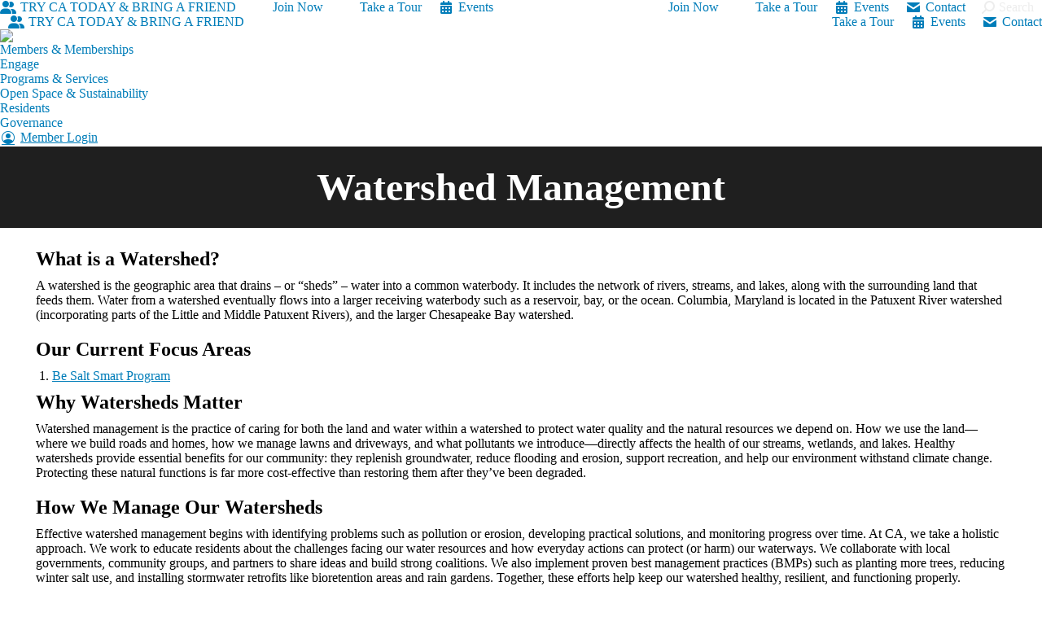

--- FILE ---
content_type: text/html; charset=UTF-8
request_url: https://columbiaassociation.org/open-space/sustainability-initiatives/watershed-management/
body_size: 22321
content:
<!DOCTYPE html>
<!--[if !(IE 6) | !(IE 7) | !(IE 8)  ]><!-->
<html lang="en-US" class="no-js">
<!--<![endif]-->
<head>
	<meta charset="UTF-8" />
		<meta name="viewport" content="width=device-width, initial-scale=1">
		<meta name="theme-color" content="#003087"/>	<link rel="profile" href="http://gmpg.org/xfn/11" />
	<meta name='robots' content='index, follow, max-image-preview:large, max-snippet:-1, max-video-preview:-1' />
<script id="cookieyes" type="text/javascript" src="https://cdn-cookieyes.com/client_data/f47de3e5cec045e92005d635/script.js"></script><!-- This site is tracked with the HandL UTM Grabber v3 (3.1.16) - https://www.utmgrabber.com/ --> 

<!-- Google Tag Manager for WordPress by gtm4wp.com -->
<script data-cfasync="false" data-pagespeed-no-defer>
	var gtm4wp_datalayer_name = "dataLayer";
	var dataLayer = dataLayer || [];
</script>
<!-- End Google Tag Manager for WordPress by gtm4wp.com -->
	<!-- This site is optimized with the Yoast SEO Premium plugin v26.8 (Yoast SEO v26.8) - https://yoast.com/product/yoast-seo-premium-wordpress/ -->
	<title>Watershed Management - Columbia Association</title>
	<link rel="canonical" href="https://columbiaassociation.org/open-space/sustainability-initiatives/watershed-management/" />
	<meta property="og:locale" content="en_US" />
	<meta property="og:type" content="article" />
	<meta property="og:title" content="Watershed Management" />
	<meta property="og:url" content="https://columbiaassociation.org/open-space/sustainability-initiatives/watershed-management/" />
	<meta property="og:site_name" content="Columbia Association" />
	<meta property="article:publisher" content="https://www.facebook.com/ColumbiaAssociation" />
	<meta property="article:modified_time" content="2025-12-19T21:29:26+00:00" />
	<meta property="og:image" content="https://columbiaassociation.org/wp-content/uploads/2021/06/lake-elkhorn-2-scaled.jpg" />
	<meta property="og:image:width" content="1620" />
	<meta property="og:image:height" content="1080" />
	<meta property="og:image:type" content="image/jpeg" />
	<meta name="twitter:card" content="summary_large_image" />
	<meta name="twitter:site" content="@columbiaassn" />
	<meta name="twitter:label1" content="Est. reading time" />
	<meta name="twitter:data1" content="3 minutes" />
	<script type="application/ld+json" class="yoast-schema-graph">{"@context":"https://schema.org","@graph":[{"@type":"WebPage","@id":"https://columbiaassociation.org/open-space/sustainability-initiatives/watershed-management/","url":"https://columbiaassociation.org/open-space/sustainability-initiatives/watershed-management/","name":"Watershed Management - Columbia Association","isPartOf":{"@id":"https://columbiaassociation.org/#website"},"primaryImageOfPage":{"@id":"https://columbiaassociation.org/open-space/sustainability-initiatives/watershed-management/#primaryimage"},"image":{"@id":"https://columbiaassociation.org/open-space/sustainability-initiatives/watershed-management/#primaryimage"},"thumbnailUrl":"https://columbiaassociation.org/wp-content/uploads/2021/06/lake-elkhorn-2-scaled.jpg","datePublished":"2016-03-08T02:17:20+00:00","dateModified":"2025-12-19T21:29:26+00:00","breadcrumb":{"@id":"https://columbiaassociation.org/open-space/sustainability-initiatives/watershed-management/#breadcrumb"},"inLanguage":"en-US","potentialAction":[{"@type":"ReadAction","target":["https://columbiaassociation.org/open-space/sustainability-initiatives/watershed-management/"]}]},{"@type":"ImageObject","inLanguage":"en-US","@id":"https://columbiaassociation.org/open-space/sustainability-initiatives/watershed-management/#primaryimage","url":"https://columbiaassociation.org/wp-content/uploads/2021/06/lake-elkhorn-2-scaled.jpg","contentUrl":"https://columbiaassociation.org/wp-content/uploads/2021/06/lake-elkhorn-2-scaled.jpg","width":1620,"height":1080,"caption":"No surprise that Lake Elkhorn is at the top of our list!"},{"@type":"BreadcrumbList","@id":"https://columbiaassociation.org/open-space/sustainability-initiatives/watershed-management/#breadcrumb","itemListElement":[{"@type":"ListItem","position":1,"name":"Home","item":"https://columbiaassociation.org/"},{"@type":"ListItem","position":2,"name":"Open Space","item":"https://columbiaassociation.org/open-space/"},{"@type":"ListItem","position":3,"name":"Sustainability Initiatives","item":"https://columbiaassociation.org/open-space/sustainability-initiatives/"},{"@type":"ListItem","position":4,"name":"Watershed Management"}]},{"@type":"WebSite","@id":"https://columbiaassociation.org/#website","url":"https://columbiaassociation.org/","name":"Columbia Association","description":"Making Columbia an even better place to live, work and play.","publisher":{"@id":"https://columbiaassociation.org/#organization"},"potentialAction":[{"@type":"SearchAction","target":{"@type":"EntryPoint","urlTemplate":"https://columbiaassociation.org/?s={search_term_string}"},"query-input":{"@type":"PropertyValueSpecification","valueRequired":true,"valueName":"search_term_string"}}],"inLanguage":"en-US"},{"@type":"Organization","@id":"https://columbiaassociation.org/#organization","name":"Columbia Association","url":"https://columbiaassociation.org/","logo":{"@type":"ImageObject","inLanguage":"en-US","@id":"https://columbiaassociation.org/#/schema/logo/image/","url":"https://columbiaassociation.org/wp-content/uploads/CAbloom4C.png","contentUrl":"https://columbiaassociation.org/wp-content/uploads/CAbloom4C.png","width":260,"height":271,"caption":"Columbia Association"},"image":{"@id":"https://columbiaassociation.org/#/schema/logo/image/"},"sameAs":["https://www.facebook.com/ColumbiaAssociation","https://x.com/columbiaassn","https://www.instagram.com/columbiaassn/","https://www.youtube.com/user/CATVChannel","https://en.wikipedia.org/wiki/Columbia_Association","https://www.youtube.com/channel/UCu_dK8ziWEXsCvjHJGWbQRg"]}]}</script>
	<!-- / Yoast SEO Premium plugin. -->


<link rel='dns-prefetch' href='//columbiaassociation.org' />
<link rel='dns-prefetch' href='//fonts.googleapis.com' />
<link rel="alternate" type="application/rss+xml" title="Columbia Association &raquo; Feed" href="https://columbiaassociation.org/feed/" />
<link rel="alternate" title="oEmbed (JSON)" type="application/json+oembed" href="https://columbiaassociation.org/wp-json/oembed/1.0/embed?url=https%3A%2F%2Fcolumbiaassociation.org%2Fopen-space%2Fsustainability-initiatives%2Fwatershed-management%2F" />
<link rel="alternate" title="oEmbed (XML)" type="text/xml+oembed" href="https://columbiaassociation.org/wp-json/oembed/1.0/embed?url=https%3A%2F%2Fcolumbiaassociation.org%2Fopen-space%2Fsustainability-initiatives%2Fwatershed-management%2F&#038;format=xml" />
<style id='wp-img-auto-sizes-contain-inline-css'>
img:is([sizes=auto i],[sizes^="auto," i]){contain-intrinsic-size:3000px 1500px}
/*# sourceURL=wp-img-auto-sizes-contain-inline-css */
</style>
<style id='classic-theme-styles-inline-css'>
/*! This file is auto-generated */
.wp-block-button__link{color:#fff;background-color:#32373c;border-radius:9999px;box-shadow:none;text-decoration:none;padding:calc(.667em + 2px) calc(1.333em + 2px);font-size:1.125em}.wp-block-file__button{background:#32373c;color:#fff;text-decoration:none}
/*# sourceURL=/wp-includes/css/classic-themes.min.css */
</style>
<link rel='stylesheet' id='widgetopts-styles-css' href='https://columbiaassociation.org/wp-content/plugins/extended-widget-options/assets/css/widget-options.css?ver=5.2.4' media='all' />
<link rel='stylesheet' id='css-animate-css' href='https://columbiaassociation.org/wp-content/plugins/extended-widget-options/assets/css/animate.min.css?ver=5.2.4' media='all' />
<link rel='stylesheet' id='the7-font-css' href='https://columbiaassociation.org/wp-content/themes/dt-the7/fonts/icomoon-the7-font/icomoon-the7-font.min.css?ver=14.2.0' media='all' />
<link rel='stylesheet' id='the7-awesome-fonts-css' href='https://columbiaassociation.org/wp-content/themes/dt-the7/fonts/FontAwesome/css/all.min.css?ver=14.2.0' media='all' />
<link rel='stylesheet' id='the7-awesome-fonts-back-css' href='https://columbiaassociation.org/wp-content/themes/dt-the7/fonts/FontAwesome/back-compat.min.css?ver=14.2.0' media='all' />
<link rel='stylesheet' id='the7-Defaults-css' href='https://columbiaassociation.org/wp-content/uploads/smile_fonts/Defaults/Defaults.css?ver=6.9' media='all' />
<link rel='stylesheet' id='js_composer_front-css' href='//columbiaassociation.org/wp-content/uploads/js_composer/js_composer_front_custom.css?ver=8.7.2' media='all' />
<link rel='stylesheet' id='dt-web-fonts-css' href='https://fonts.googleapis.com/css?family=Roboto:400,600,700%7CLato:400,600,700%7CRoboto+Condensed:400,600,700%7CCabin:400,600,700,bold' media='all' />
<link rel='stylesheet' id='dt-main-css' href='https://columbiaassociation.org/wp-content/themes/dt-the7/css/main.min.css?ver=14.2.0' media='all' />
<link rel='stylesheet' id='the7-custom-scrollbar-css' href='https://columbiaassociation.org/wp-content/themes/dt-the7/lib/custom-scrollbar/custom-scrollbar.min.css?ver=14.2.0' media='all' />
<link rel='stylesheet' id='the7-wpbakery-css' href='https://columbiaassociation.org/wp-content/themes/dt-the7/css/wpbakery.min.css?ver=14.2.0' media='all' />
<link rel='stylesheet' id='the7-css-vars-css' href='https://columbiaassociation.org/wp-content/uploads/the7-css/css-vars.css?ver=f844bbbb6c15' media='all' />
<link rel='stylesheet' id='dt-custom-css' href='https://columbiaassociation.org/wp-content/uploads/the7-css/custom.css?ver=f844bbbb6c15' media='all' />
<link rel='stylesheet' id='dt-media-css' href='https://columbiaassociation.org/wp-content/uploads/the7-css/media.css?ver=f844bbbb6c15' media='all' />
<link rel='stylesheet' id='the7-mega-menu-css' href='https://columbiaassociation.org/wp-content/uploads/the7-css/mega-menu.css?ver=f844bbbb6c15' media='all' />
<link rel='stylesheet' id='style-css' href='https://columbiaassociation.org/wp-content/themes/dt-the7-child/style.css?ver=14.2.0' media='all' />
<link rel='stylesheet' id='wp-ada-compliance-styles-css' href='https://columbiaassociation.org/wp-content/plugins/wp-ada-compliance/styles.css?ver=1767366505' media='all' />
<script src="https://columbiaassociation.org/wp-includes/js/jquery/jquery.min.js?ver=3.7.1" id="jquery-core-js"></script>
<script src="https://columbiaassociation.org/wp-includes/js/jquery/jquery-migrate.min.js?ver=3.4.1" id="jquery-migrate-js"></script>
<script src="https://columbiaassociation.org/wp-content/plugins/handl-utm-grabber-v3/js/js.cookie.js?ver=6.9" id="js.cookie-js"></script>
<script id="handl-utm-grabber-js-extra">
var handl_utm = [];
var handl_utm_all_params = ["utm_source","utm_medium","utm_term","utm_content","utm_campaign","first_utm_source","first_utm_medium","first_utm_term","first_utm_content","first_utm_campaign","fbclid","msclkid","gclid","wbraid","gbraid","handl_original_ref","handl_landing_page","handl_landing_page_base","handl_ip","handl_ref","handl_url","handl_ref_domain","handl_url_base","gaclientid","organic_source","organic_source_str","user_agent","traffic_source","first_traffic_source","handlID","_fbc","_fbp"];
var handl_utm_cookie_duration = ["7","1"];
var handl_utm_append_params = ["utm_source","utm_medium","utm_term","utm_content","utm_campaign","gclid"];
var handl_utm_first_touch_params = ["utm_source","utm_medium","utm_term","utm_content","utm_campaign"];
var handl_utm_session_cookies = {"enabled":"0"};
var handl_ajax = {"ajax_url":"https://columbiaassociation.org/wp-admin/admin-ajax.php","fb_capi_enabled":"0","require_third_party_consent":""};
var handl_utm_custom_params = [];
var handl_utm_dyo_logic = [];
var handl_utm_predefined = [];
//# sourceURL=handl-utm-grabber-js-extra
</script>
<script src="https://columbiaassociation.org/wp-content/plugins/handl-utm-grabber-v3/js/handl-utm-grabber.js?ver=6.9" id="handl-utm-grabber-js"></script>
<script id="dt-above-fold-js-extra">
var dtLocal = {"themeUrl":"https://columbiaassociation.org/wp-content/themes/dt-the7","passText":"To view this protected post, enter the password below:","moreButtonText":{"loading":"Loading...","loadMore":"Load more"},"postID":"1750","ajaxurl":"https://columbiaassociation.org/wp-admin/admin-ajax.php","REST":{"baseUrl":"https://columbiaassociation.org/wp-json/the7/v1","endpoints":{"sendMail":"/send-mail"}},"contactMessages":{"required":"One or more fields have an error. Please check and try again.","terms":"Please accept the privacy policy.","fillTheCaptchaError":"Please, fill the captcha."},"captchaSiteKey":"","ajaxNonce":"7dd9c739f9","pageData":{"type":"page","template":"page","layout":null},"themeSettings":{"smoothScroll":"on","lazyLoading":false,"desktopHeader":{"height":75},"ToggleCaptionEnabled":"disabled","ToggleCaption":"Navigation","floatingHeader":{"showAfter":150,"showMenu":true,"height":50,"logo":{"showLogo":true,"html":"\u003Cimg class=\" preload-me\" src=\"https://columbiaassociation.org/wp-content/uploads/2019/05/ca-logo-sm.png\" srcset=\"https://columbiaassociation.org/wp-content/uploads/2019/05/ca-logo-sm.png 250w\" width=\"250\" height=\"81\"   sizes=\"250px\" alt=\"Columbia Association\" /\u003E","url":"https://columbiaassociation.org/"}},"topLine":{"floatingTopLine":{"logo":{"showLogo":false,"html":""}}},"mobileHeader":{"firstSwitchPoint":778,"secondSwitchPoint":778,"firstSwitchPointHeight":60,"secondSwitchPointHeight":60,"mobileToggleCaptionEnabled":"disabled","mobileToggleCaption":"Menu"},"stickyMobileHeaderFirstSwitch":{"logo":{"html":"\u003Cimg class=\" preload-me\" src=\"https://columbiaassociation.org/wp-content/uploads/Big-CALogo-1.png\" srcset=\"https://columbiaassociation.org/wp-content/uploads/Big-CALogo-1.png 120w\" width=\"120\" height=\"50\"   sizes=\"120px\" alt=\"Columbia Association\" /\u003E"}},"stickyMobileHeaderSecondSwitch":{"logo":{"html":"\u003Cimg class=\" preload-me\" src=\"https://columbiaassociation.org/wp-content/uploads/Big-CALogo-1.png\" srcset=\"https://columbiaassociation.org/wp-content/uploads/Big-CALogo-1.png 120w\" width=\"120\" height=\"50\"   sizes=\"120px\" alt=\"Columbia Association\" /\u003E"}},"sidebar":{"switchPoint":990},"boxedWidth":"1340px"},"VCMobileScreenWidth":"1072"};
var dtShare = {"shareButtonText":{"facebook":"Share on Facebook","twitter":"Share on X","pinterest":"Pin it","linkedin":"Share on Linkedin","whatsapp":"Share on Whatsapp"},"overlayOpacity":"85"};
//# sourceURL=dt-above-fold-js-extra
</script>
<script src="https://columbiaassociation.org/wp-content/themes/dt-the7/js/above-the-fold.min.js?ver=14.2.0" id="dt-above-fold-js"></script>
<script></script><link rel="https://api.w.org/" href="https://columbiaassociation.org/wp-json/" /><link rel="alternate" title="JSON" type="application/json" href="https://columbiaassociation.org/wp-json/wp/v2/pages/1750" /><link rel="EditURI" type="application/rsd+xml" title="RSD" href="https://columbiaassociation.org/xmlrpc.php?rsd" />
<meta name="generator" content="WordPress 6.9" />
<link rel='shortlink' href='https://columbiaassociation.org/?p=1750' />
<style>.handl-hidden{display: none}</style><style>[class^="fieldset-handl_"]{display: none}</style><script>document.documentElement.className += " js";</script>

<!-- Google Tag Manager for WordPress by gtm4wp.com -->
<!-- GTM Container placement set to automatic -->
<script data-cfasync="false" data-pagespeed-no-defer>
	var dataLayer_content = {"pagePostType":"page","pagePostType2":"single-page","pagePostAuthor":"Tim Pinel"};
	dataLayer.push( dataLayer_content );
</script>
<script data-cfasync="false" data-pagespeed-no-defer>
(function(w,d,s,l,i){w[l]=w[l]||[];w[l].push({'gtm.start':
new Date().getTime(),event:'gtm.js'});var f=d.getElementsByTagName(s)[0],
j=d.createElement(s),dl=l!='dataLayer'?'&l='+l:'';j.async=true;j.src=
'//www.googletagmanager.com/gtm.js?id='+i+dl;f.parentNode.insertBefore(j,f);
})(window,document,'script','dataLayer','GTM-KFLXC92');
</script>
<!-- End Google Tag Manager for WordPress by gtm4wp.com --><meta name="generator" content="Powered by WPBakery Page Builder - drag and drop page builder for WordPress."/>
<link rel="icon" href="https://columbiaassociation.org/wp-content/uploads/cropped-CAbloom4C.png" type="image/png" sizes="16x16"/><link rel="icon" href="https://columbiaassociation.org/wp-content/uploads/cropped-CAbloom4C.png" type="image/png" sizes="32x32"/><link rel="apple-touch-icon" href="https://columbiaassociation.org/wp-content/uploads/cropped-CAbloom4C.png"><link rel="apple-touch-icon" sizes="76x76" href="https://columbiaassociation.org/wp-content/uploads/cropped-CAbloom4C.png">		<style id="wp-custom-css">
			.wprt-container table.no-border.table > thead > tr > th,
.wprt-container table.no-border.table > tbody > tr > th,
.wprt-container table.no-border.table > tfoot > tr > th,
.wprt-container table.no-border.table > thead > tr > td,
.wprt-container table.no-border.table > tbody > tr > td,
.wprt-container table.no-border.table > tfoot > tr > td,
.wprt-container table.no-border.table > tr > td {
  border: 0 !important;
}

#gform_submit_button_90 {
  display: block;
  margin: auto;
}

#gform_90 ul {
  text-align: center;
}

body #gform_wrapper_90 .gform_footer.top_label {
  margin: 0;
  padding: 0;
}

#gform_submit_button_92 {
  display: block;
  margin: auto;
}

#gform_92 ul {
  text-align: center;
}

body #gform_wrapper_92 ul li.gfield {
  margin-top: 0 !important;
  margin-bottom: 0;
}

body #gform_wrapper_92 .gform_footer.top_label {
  margin: 5;
  padding: 0;
}

#gform_submit_button_95 {
  display: block;
  margin: auto;
}

#gform_95 ul {
  text-align: center;
}

body #gform_wrapper_95 ul li.gfield {
  margin-top: 0 !important;
  margin-bottom: 0;
}

body #gform_wrapper_95 .gform_footer.top_label {
  margin: 5;
  padding: 0;
  text-align: center;
}

#gform_submit_button_102 {
  display: block;
  margin: auto;
}

#gform_102 ul {
  text-align: center;
}

body #gform_wrapper_102 ul li.gfield {
  margin-top: 0 !important;
  margin-bottom: 0;
}

body #gform_wrapper_102 .gform_footer.top_label {
  margin: 5;
  padding: 0;
  text-align: center;
}

#gform_submit_button_103 {
  display: block;
  margin: auto;
}

#gform_103 ul {
  text-align: center;
}

body #gform_wrapper_103 ul li.gfield {
  margin-top: 0 !important;
  margin-bottom: 0;
}

body #gform_wrapper_103 .gform_footer.top_label {
  margin: 5;
  padding: 0;
  text-align: center;
}

ul.tribe-events-c-view-selector__list li,
.tribe-events-c-top-bar__nav-list li{
    list-style: none;
}		</style>
		

<style>
    .table-responsive table{
        border-collapse: collapse;
        border-spacing: 0;
        table-layout: auto;
        padding: 0;
        width: 100%;
        max-width: 100%;
        margin: 0 auto 20px auto;
    }

    .table-responsive {
        overflow-x: auto;
        min-height: 0.01%;
        margin-bottom: 20px;
    }

    .table-responsive::-webkit-scrollbar {
        width: 10px;
        height: 10px;
    }
    .table-responsive::-webkit-scrollbar-thumb {
        background: #dddddd;
        border-radius: 2px;
    }
    .table-responsive::-webkit-scrollbar-track-piece {
        background: #fff;
    }

    @media (max-width: 992px) {
        .table-responsive table{
            width: auto!important;
            margin:0 auto 15px auto!important;
        }
    }

    @media screen and (max-width: 767px) {
        .table-responsive {
            width: 100%;
            margin-bottom: 15px;
            overflow-y: hidden;
            -ms-overflow-style: -ms-autohiding-scrollbar;
        }
        .table-responsive::-webkit-scrollbar {
            width: 5px;
            height: 5px;
        }

    }


    @media screen and (min-width: 1200px) {
        .table-responsive .table {
            max-width: 100%!important;
        }
    }
    .wprt-container .table > thead > tr > th,
    .wprt-container .table > tbody > tr > th,
    .wprt-container .table > tfoot > tr > th,
    .wprt-container .table > thead > tr > td,
    .wprt-container .table > tbody > tr > td,
    .wprt-container .table > tfoot > tr > td,
    .wprt-container .table > tr > td{
        border: 1px solid #dddddd!important;
    }

    .wprt-container .table > thead > tr > th,
    .wprt-container .table > tbody > tr > th,
    .wprt-container .table > tfoot > tr > th,
    .wprt-container .table > thead > tr > td,
    .wprt-container .table > tbody > tr > td,
    .wprt-container .table > tfoot > tr > td,
    .wprt-container .table > tr > td{
        padding-top: 8px!important;
        padding-right: 8px!important;
        padding-bottom: 8px!important;
        padding-left: 8px!important;
        vertical-align: middle;
        text-align: left;
    }

    .wprt-container .table-responsive .table tr:nth-child(odd) {
        background-color: #fff!important;
    }

    .wprt-container .table-responsive .table tr:nth-child(even){
        background-color: #f9f9f9!important;
    }

    .wprt-container .table-responsive .table thead+tbody tr:nth-child(even) {
        background-color: #fff!important;
    }

    .wprt-container .table-responsive .table thead+tbody tr:nth-child(odd){
        background-color: #f9f9f9!important;
    }
    
    
    .table-responsive table p {
        margin: 0!important;
        padding: 0!important;
    }

    .table-responsive table tbody tr td, .table-responsive table tbody tr th{
        background-color: inherit!important;
    }

</style>

    <style type="text/css" data-type="vc_shortcodes-default-css">.vc_do_custom_heading{margin-bottom:0.625rem;margin-top:0;}</style><style type="text/css" data-type="vc_shortcodes-custom-css">.vc_custom_1755527490296{margin-top: 12px !important;margin-bottom: 12px !important;}.vc_custom_1755527786505{margin-top: 12px !important;margin-bottom: 12px !important;}</style><noscript><style> .wpb_animate_when_almost_visible { opacity: 1; }</style></noscript><!-- Google tag (gtag.js) -->
<script async src="https://www.googletagmanager.com/gtag/js?id=AW-876270058"></script>
<script>
  window.dataLayer = window.dataLayer || [];
  function gtag(){dataLayer.push(arguments);}
  gtag('js', new Date());

  gtag('config', 'AW-876270058');
</script>

<script type="text/javascript">
    (function(c,l,a,r,i,t,y){
        c[a]=c[a]||function(){(c[a].q=c[a].q||[]).push(arguments)};
        t=l.createElement(r);t.async=1;t.src="https://www.clarity.ms/tag/"+i;
        y=l.getElementsByTagName(r)[0];y.parentNode.insertBefore(t,y);
    })(window, document, "clarity", "script", "o1mmay6v9d");
</script>

<meta name="zapier-domain-verification-challenge" content="c80c9311-2a1f-4042-9a71-d3df18d45db4">

<!-- MailChimp Connection -->
<script id="mcjs">!function(c,h,i,m,p){m=c.createElement(h),p=c.getElementsByTagName(h)[0],m.async=1,m.src=i,p.parentNode.insertBefore(m,p)}(document,"script","https://chimpstatic.com/mcjs-connected/js/users/bf23d5cfc6d050249d03cbe4a/2f85ee86aa0ff7fc14b14e124.js");</script><style id='the7-custom-inline-css' type='text/css'>
/* Columns that are three or less become mobile responsive when given the tag mobileColumn */

@media screen and (max-width: 778px) {
#mobileColumn{
    width:100%;
}
}

/* Class defined in menu item for titles */

.menu .title-only > a {
    cursor:default;
	  font-weight:bold;
}
.menu .title-only > a:hover {
    text-decoration: none;
		font-weight:bold;
}

a[target='_blank'] .dashicons-external {
	text-decoration:none;
	line-height: 1.5em;
  font-size: 18px;
	font-weight:bold;
}


.vc_custom_heading.bold {
    font-weight: bold;
}


/* generic class to hide the title in the sidebar  */
.sidebar .hide-title h4, 
.sidebar .hide-title .widget-title {
    display:none;
}


.blocker.current {
    z-index: 10;
}

.blocker.current .modal {
    z-index:11;
}

/* Accordian Update */
.dt-style.dt-accordion-bg-on.wpb_content_element .wpb_accordion_header a{
    background: #e6f2f8;
}

.wpb_content_element .wpb_accordion_header > a span{
    color: #4d4d4d;
}


/*SNG Programs 'view programs' button*/
a.sng-view-programs-btn {
background-color: #003893;
color: white;
padding: 10px 15px;
text-decoration: none;
border-radius: 18px;
}

a.sng-view-programs-btn:hover {
background-color: #56aa1c;
}

.pum-overlay.pum-active,
.pum-overlay.pum-active .popmake.active {
opacity: 1 !important;
display: block !important;
}
.title-circle{
	display: none;
}

/*New Footer Design */
#new-footer p, #new-footer h4, #new-footer h3, #new-footer h2, #new-footer h1, #new-footer a, #new-footer .with_frm_style .frm_primary_label, #new-footer .with_frm_style .frm_radio label, #new-footer .with_frm_style .frm_checkbox label, #new-footer .with_frm_style .frm_description, #new-footer .with_frm_style .frm_pro_max_limit_desc{
	color: #ededed;
}
#before-footer{
	display: none;
}
#new-footer p{
	line-height: 24px;
}

#new-footer button, #new-footer input[type=button], #new-footer input[type=reset], #new-footer input[type=submit]{
	background-color: #007db9;
	color: #ededed;
	border: none;
	padding: 5px 16px;
	text-align: center;
	border-radius: 6px;
	margin-top: 15px;
}

#new-footer.widget_search input[type=text].searchform-s, 
#new-footer .woocommerce div.elementor .the7-elementor-widget form.cart table.variations td.value select, 
#new-footer .wpcf7-number, 
#new-footer input[type=text]:not(.elementor-field):not(.searchform-s), 
#new-footer input[type=search]:not(.elementor-field), 
#new-footer input[type=tel]:not(.elementor-field), 
#new-footer input[type=url]:not(.elementor-field), 
#new-footer input[type=email]:not(.elementor-field), 
#new-footer input[type=number]:not(.elementor-field), 
#new-footer input[type=date]:not(.elementor-field), 
#new-footer input[type=range]:not(.elementor-field), 
#new-footer input[type=password]:not(.elementor-field), 
#new-footer select:not(.elementor-field), 
#new-footer textarea:not(.elementor-field){
    margin-bottom: 0 !important;
    border-style: dashed !important;
    border-radius: 0 12px 0 0 !important;
}

#new-footer img{
	padding-left: 6px;
	padding-right: 6px;
}

@media screen and (max-width: 778px){
	#new-footer p{
		text-align: left !important;
	}
}

.footer .widget{
	margin-bottom: 60px;
}

#new-footer button:hover{
	background-color: #ededed;
	color: #333333;
}

.top-bar .mini-search .submit{
	color: #ededed !important;
}
.icomoon-the7-font-icon-gallery-011-2:before, .the7-mw-icon-search-bold:before{
	color: #ededed;
}

footer#footer{
	margin-top: 0px;
}

.breadcrumbs{
	margin: 20px 0 0 0;
}

.masthead.shadow-decoration:not(.side-header-menu-icon):not(#phantom):not(.masthead-mobile-header) {
    box-shadow: none;
}

/* CCS For Address Lookup */


#lookup{
	background-color: #eeeeee !important;
	padding: 24px;
	border-radius: 5px;
}

/* Disable Comments */
.comment-respond, .comments-area, .single-related-posts{
	display: none;
}


/* Upgrade Button aka 3rd button css */
#upgrade_button {
  border-radius: 30px !important;
	border-width: 0px !important;
	padding: 5px 20px 5px 20px !important;
	background-color: red !important;
	margin: 0px !important;
	color: white !important;
	font-weight: bold !important;
	font-family: "Cabin" !important;
}

#upgrade_button:hover{
	background-color: #333333 !important;
}

/* Blog Published Date made more clear */

.blog-date{
	font-size: 24px;
	color: #333;
}

.blog-date:before {
  content:"Published on ";
}
</style>
<style id='global-styles-inline-css'>
:root{--wp--preset--aspect-ratio--square: 1;--wp--preset--aspect-ratio--4-3: 4/3;--wp--preset--aspect-ratio--3-4: 3/4;--wp--preset--aspect-ratio--3-2: 3/2;--wp--preset--aspect-ratio--2-3: 2/3;--wp--preset--aspect-ratio--16-9: 16/9;--wp--preset--aspect-ratio--9-16: 9/16;--wp--preset--color--black: #000000;--wp--preset--color--cyan-bluish-gray: #abb8c3;--wp--preset--color--white: #ffffff;--wp--preset--color--pale-pink: #f78da7;--wp--preset--color--vivid-red: #cf2e2e;--wp--preset--color--luminous-vivid-orange: #ff6900;--wp--preset--color--luminous-vivid-amber: #fcb900;--wp--preset--color--light-green-cyan: #7bdcb5;--wp--preset--color--vivid-green-cyan: #00d084;--wp--preset--color--pale-cyan-blue: #8ed1fc;--wp--preset--color--vivid-cyan-blue: #0693e3;--wp--preset--color--vivid-purple: #9b51e0;--wp--preset--color--wpada-black: #000000;--wp--preset--color--wpada-red: #cf2e2e;--wp--preset--color--wpada-burnt-orange: #BD4F00;--wp--preset--color--wpada-dark-azurer: #003366;--wp--preset--color--wpada-navy-blue: #000080;--wp--preset--color--wpada-green: #006600;--wp--preset--color--wpada-sky-blue: #007E9E;--wp--preset--color--wpada-dark-purple: #610061;--wp--preset--color--wpada-purple: #800080;--wp--preset--color--wpada-gray: #757575;--wp--preset--color--wpada-dark-gray: #313131;--wp--preset--gradient--vivid-cyan-blue-to-vivid-purple: linear-gradient(135deg,rgb(6,147,227) 0%,rgb(155,81,224) 100%);--wp--preset--gradient--light-green-cyan-to-vivid-green-cyan: linear-gradient(135deg,rgb(122,220,180) 0%,rgb(0,208,130) 100%);--wp--preset--gradient--luminous-vivid-amber-to-luminous-vivid-orange: linear-gradient(135deg,rgb(252,185,0) 0%,rgb(255,105,0) 100%);--wp--preset--gradient--luminous-vivid-orange-to-vivid-red: linear-gradient(135deg,rgb(255,105,0) 0%,rgb(207,46,46) 100%);--wp--preset--gradient--very-light-gray-to-cyan-bluish-gray: linear-gradient(135deg,rgb(238,238,238) 0%,rgb(169,184,195) 100%);--wp--preset--gradient--cool-to-warm-spectrum: linear-gradient(135deg,rgb(74,234,220) 0%,rgb(151,120,209) 20%,rgb(207,42,186) 40%,rgb(238,44,130) 60%,rgb(251,105,98) 80%,rgb(254,248,76) 100%);--wp--preset--gradient--blush-light-purple: linear-gradient(135deg,rgb(255,206,236) 0%,rgb(152,150,240) 100%);--wp--preset--gradient--blush-bordeaux: linear-gradient(135deg,rgb(254,205,165) 0%,rgb(254,45,45) 50%,rgb(107,0,62) 100%);--wp--preset--gradient--luminous-dusk: linear-gradient(135deg,rgb(255,203,112) 0%,rgb(199,81,192) 50%,rgb(65,88,208) 100%);--wp--preset--gradient--pale-ocean: linear-gradient(135deg,rgb(255,245,203) 0%,rgb(182,227,212) 50%,rgb(51,167,181) 100%);--wp--preset--gradient--electric-grass: linear-gradient(135deg,rgb(202,248,128) 0%,rgb(113,206,126) 100%);--wp--preset--gradient--midnight: linear-gradient(135deg,rgb(2,3,129) 0%,rgb(40,116,252) 100%);--wp--preset--font-size--small: 13px;--wp--preset--font-size--medium: 20px;--wp--preset--font-size--large: 36px;--wp--preset--font-size--x-large: 42px;--wp--preset--spacing--20: 0.44rem;--wp--preset--spacing--30: 0.67rem;--wp--preset--spacing--40: 1rem;--wp--preset--spacing--50: 1.5rem;--wp--preset--spacing--60: 2.25rem;--wp--preset--spacing--70: 3.38rem;--wp--preset--spacing--80: 5.06rem;--wp--preset--shadow--natural: 6px 6px 9px rgba(0, 0, 0, 0.2);--wp--preset--shadow--deep: 12px 12px 50px rgba(0, 0, 0, 0.4);--wp--preset--shadow--sharp: 6px 6px 0px rgba(0, 0, 0, 0.2);--wp--preset--shadow--outlined: 6px 6px 0px -3px rgb(255, 255, 255), 6px 6px rgb(0, 0, 0);--wp--preset--shadow--crisp: 6px 6px 0px rgb(0, 0, 0);}:where(.is-layout-flex){gap: 0.5em;}:where(.is-layout-grid){gap: 0.5em;}body .is-layout-flex{display: flex;}.is-layout-flex{flex-wrap: wrap;align-items: center;}.is-layout-flex > :is(*, div){margin: 0;}body .is-layout-grid{display: grid;}.is-layout-grid > :is(*, div){margin: 0;}:where(.wp-block-columns.is-layout-flex){gap: 2em;}:where(.wp-block-columns.is-layout-grid){gap: 2em;}:where(.wp-block-post-template.is-layout-flex){gap: 1.25em;}:where(.wp-block-post-template.is-layout-grid){gap: 1.25em;}.has-black-color{color: var(--wp--preset--color--black) !important;}.has-cyan-bluish-gray-color{color: var(--wp--preset--color--cyan-bluish-gray) !important;}.has-white-color{color: var(--wp--preset--color--white) !important;}.has-pale-pink-color{color: var(--wp--preset--color--pale-pink) !important;}.has-vivid-red-color{color: var(--wp--preset--color--vivid-red) !important;}.has-luminous-vivid-orange-color{color: var(--wp--preset--color--luminous-vivid-orange) !important;}.has-luminous-vivid-amber-color{color: var(--wp--preset--color--luminous-vivid-amber) !important;}.has-light-green-cyan-color{color: var(--wp--preset--color--light-green-cyan) !important;}.has-vivid-green-cyan-color{color: var(--wp--preset--color--vivid-green-cyan) !important;}.has-pale-cyan-blue-color{color: var(--wp--preset--color--pale-cyan-blue) !important;}.has-vivid-cyan-blue-color{color: var(--wp--preset--color--vivid-cyan-blue) !important;}.has-vivid-purple-color{color: var(--wp--preset--color--vivid-purple) !important;}.has-black-background-color{background-color: var(--wp--preset--color--black) !important;}.has-cyan-bluish-gray-background-color{background-color: var(--wp--preset--color--cyan-bluish-gray) !important;}.has-white-background-color{background-color: var(--wp--preset--color--white) !important;}.has-pale-pink-background-color{background-color: var(--wp--preset--color--pale-pink) !important;}.has-vivid-red-background-color{background-color: var(--wp--preset--color--vivid-red) !important;}.has-luminous-vivid-orange-background-color{background-color: var(--wp--preset--color--luminous-vivid-orange) !important;}.has-luminous-vivid-amber-background-color{background-color: var(--wp--preset--color--luminous-vivid-amber) !important;}.has-light-green-cyan-background-color{background-color: var(--wp--preset--color--light-green-cyan) !important;}.has-vivid-green-cyan-background-color{background-color: var(--wp--preset--color--vivid-green-cyan) !important;}.has-pale-cyan-blue-background-color{background-color: var(--wp--preset--color--pale-cyan-blue) !important;}.has-vivid-cyan-blue-background-color{background-color: var(--wp--preset--color--vivid-cyan-blue) !important;}.has-vivid-purple-background-color{background-color: var(--wp--preset--color--vivid-purple) !important;}.has-black-border-color{border-color: var(--wp--preset--color--black) !important;}.has-cyan-bluish-gray-border-color{border-color: var(--wp--preset--color--cyan-bluish-gray) !important;}.has-white-border-color{border-color: var(--wp--preset--color--white) !important;}.has-pale-pink-border-color{border-color: var(--wp--preset--color--pale-pink) !important;}.has-vivid-red-border-color{border-color: var(--wp--preset--color--vivid-red) !important;}.has-luminous-vivid-orange-border-color{border-color: var(--wp--preset--color--luminous-vivid-orange) !important;}.has-luminous-vivid-amber-border-color{border-color: var(--wp--preset--color--luminous-vivid-amber) !important;}.has-light-green-cyan-border-color{border-color: var(--wp--preset--color--light-green-cyan) !important;}.has-vivid-green-cyan-border-color{border-color: var(--wp--preset--color--vivid-green-cyan) !important;}.has-pale-cyan-blue-border-color{border-color: var(--wp--preset--color--pale-cyan-blue) !important;}.has-vivid-cyan-blue-border-color{border-color: var(--wp--preset--color--vivid-cyan-blue) !important;}.has-vivid-purple-border-color{border-color: var(--wp--preset--color--vivid-purple) !important;}.has-vivid-cyan-blue-to-vivid-purple-gradient-background{background: var(--wp--preset--gradient--vivid-cyan-blue-to-vivid-purple) !important;}.has-light-green-cyan-to-vivid-green-cyan-gradient-background{background: var(--wp--preset--gradient--light-green-cyan-to-vivid-green-cyan) !important;}.has-luminous-vivid-amber-to-luminous-vivid-orange-gradient-background{background: var(--wp--preset--gradient--luminous-vivid-amber-to-luminous-vivid-orange) !important;}.has-luminous-vivid-orange-to-vivid-red-gradient-background{background: var(--wp--preset--gradient--luminous-vivid-orange-to-vivid-red) !important;}.has-very-light-gray-to-cyan-bluish-gray-gradient-background{background: var(--wp--preset--gradient--very-light-gray-to-cyan-bluish-gray) !important;}.has-cool-to-warm-spectrum-gradient-background{background: var(--wp--preset--gradient--cool-to-warm-spectrum) !important;}.has-blush-light-purple-gradient-background{background: var(--wp--preset--gradient--blush-light-purple) !important;}.has-blush-bordeaux-gradient-background{background: var(--wp--preset--gradient--blush-bordeaux) !important;}.has-luminous-dusk-gradient-background{background: var(--wp--preset--gradient--luminous-dusk) !important;}.has-pale-ocean-gradient-background{background: var(--wp--preset--gradient--pale-ocean) !important;}.has-electric-grass-gradient-background{background: var(--wp--preset--gradient--electric-grass) !important;}.has-midnight-gradient-background{background: var(--wp--preset--gradient--midnight) !important;}.has-small-font-size{font-size: var(--wp--preset--font-size--small) !important;}.has-medium-font-size{font-size: var(--wp--preset--font-size--medium) !important;}.has-large-font-size{font-size: var(--wp--preset--font-size--large) !important;}.has-x-large-font-size{font-size: var(--wp--preset--font-size--x-large) !important;}
/*# sourceURL=global-styles-inline-css */
</style>
</head>
<body id="the7-body" class="wp-singular page-template-default page page-id-1750 page-parent page-child parent-pageid-1208 wp-embed-responsive wp-theme-dt-the7 wp-child-theme-dt-the7-child fancy-header-on dt-responsive-on right-mobile-menu-close-icon ouside-menu-close-icon mobile-hamburger-close-bg-enable mobile-hamburger-close-bg-hover-enable  fade-medium-mobile-menu-close-icon fade-medium-menu-close-icon srcset-enabled btn-flat custom-btn-color custom-btn-hover-color phantom-slide phantom-shadow-decoration phantom-main-logo-on sticky-mobile-header top-header first-switch-logo-left first-switch-menu-right second-switch-logo-left second-switch-menu-right right-mobile-menu layzr-loading-on popup-message-style the7-ver-14.2.0 dt-fa-compatibility wpb-js-composer js-comp-ver-8.7.2 vc_responsive">
<!-- The7 14.2.0 -->

<div id="page" >
	<a class="skip-link screen-reader-text" href="#content">Skip to content</a>

<div class="masthead inline-header justify widgets full-height dividers shadow-decoration shadow-mobile-header-decoration medium-mobile-menu-icon dt-parent-menu-clickable show-sub-menu-on-hover show-device-logo show-mobile-logo" >

	<div class="top-bar top-bar-line-hide">
	<div class="top-bar-bg" ></div>
	<div class="left-widgets mini-widgets"><a href="https://columbiaassociation.org/sports-recreation/membership/?utm_medium=internal_lefttopbar&amp;utm_campaign=bring-a-friend" class="mini-contacts multipurpose_2 show-on-desktop in-top-bar-left in-menu-second-switch"><i class="fa-fw fas fa-user-group"></i>TRY CA TODAY &amp; BRING A FRIEND</a></div><div class="right-widgets mini-widgets"><a href="https://secureform.columbiaassociation.org/forms/14896/23511/OQ3P/form.html" class="mini-contacts skype show-on-desktop near-logo-first-switch in-top-bar"><i class="fa-fw Defaults-star"></i>Join Now</a><a href="https://columbiaassociation.org/sports-recreation/membership/schedule-a-tour/?utm_medium=internal_righttopbar&amp;utm_campaign=tour" class="mini-contacts multipurpose_4 show-on-desktop in-top-bar-right in-top-bar"><i class="fa-fw Defaults-building-o"></i>Take a Tour</a><a href="https://columbiaassociation.org/events/" class="mini-contacts multipurpose_3 show-on-desktop in-top-bar-right in-top-bar"><i class="fa-fw fas fa-calendar"></i>Events</a><a href="https://columbiaassociation.org/contact-us/" class="mini-contacts address show-on-desktop in-top-bar-right in-menu-second-switch"><i class="fa-fw icomoon-the7-font-the7-mail-01"></i>Contact</a><div class="mini-search show-on-desktop near-logo-first-switch in-menu-second-switch popup-search custom-icon"><form class="searchform mini-widget-searchform" role="search" method="get" action="https://columbiaassociation.org/">

	<label for="the7-micro-widget-search" class="screen-reader-text">Search:</label>
			<a href="#go" class="submit"><i class=" mw-icon the7-mw-icon-search-bold"></i><span>Search</span></a>
		<div class="popup-search-wrap">
			<input type="text" id="the7-micro-widget-search" class="field searchform-s" name="s" value="" placeholder="Type and hit enter …"/>

			<a href="#go" class="search-icon" title="search"><i class="the7-mw-icon-search"></i></a>
		</div>
			<input type="submit" class="assistive-text searchsubmit" value="Go!"/>
</form>
</div></div></div>

	<header class="header-bar" role="banner">

		<div class="branding">
	<div id="site-title" class="assistive-text">Columbia Association</div>
	<div id="site-description" class="assistive-text">Making Columbia an even better place to live, work and play.</div>
	<a class="same-logo" href="https://columbiaassociation.org/"><img class=" preload-me" src="https://columbiaassociation.org/wp-content/uploads/2019/05/ca-logo-sm.png" srcset="https://columbiaassociation.org/wp-content/uploads/2019/05/ca-logo-sm.png 250w" width="250" height="81"   sizes="250px" alt="Columbia Association" /><img class="mobile-logo preload-me" src="https://columbiaassociation.org/wp-content/uploads/Big-CALogo-1.png" srcset="https://columbiaassociation.org/wp-content/uploads/Big-CALogo-1.png 120w" width="120" height="50"   sizes="120px" alt="Columbia Association" /></a></div>

		<ul id="primary-menu" class="main-nav outside-item-remove-margin"><li class="menu-item menu-item-type-custom menu-item-object-custom menu-item-has-children menu-item-286970 first has-children depth-0"><a href='https://columbiaassociation.org/sports-recreation/' data-level='1' aria-haspopup='true' aria-expanded='false'><span class="menu-item-text"><span class="menu-text">Members &#038; Memberships</span></span></a><ul class="sub-nav level-arrows-on" role="group"><li class="menu-item menu-item-type-post_type menu-item-object-page menu-item-290157 first depth-1"><a href='https://columbiaassociation.org/portal-info/' data-level='2'><span class="menu-item-text"><span class="menu-text">CA Portal/App</span></span></a></li> <li class="menu-item menu-item-type-custom menu-item-object-custom menu-item-286973 depth-1"><a href='https://columbiaassn.clubautomation.com/' data-level='2'><span class="menu-item-text"><span class="menu-text">Member Login</span></span></a></li> <li class="menu-item menu-item-type-post_type menu-item-object-page menu-item-287000 depth-1"><a href='https://columbiaassociation.org/sports-recreation/pools/pool-locations/status/' data-level='2'><span class="menu-item-text"><span class="menu-text">Pools Status</span></span></a></li> <li class="menu-item menu-item-type-post_type menu-item-object-page menu-item-has-children menu-item-286971 has-children depth-1"><a href='https://columbiaassociation.org/classes-schedules/' data-level='2' aria-haspopup='true' aria-expanded='false'><span class="menu-item-text"><span class="menu-text">Classes &#038; Schedules</span></span></a><ul class="sub-nav level-arrows-on" role="group"><li class="menu-item menu-item-type-post_type menu-item-object-page menu-item-286974 first depth-2"><a href='https://columbiaassociation.org/sports-recreation/group-fitness/' data-level='3'><span class="menu-item-text"><span class="menu-text">Group Fitness</span></span></a></li> <li class="menu-item menu-item-type-post_type menu-item-object-page menu-item-286975 depth-2"><a href='https://columbiaassociation.org/sports-recreation/pools/classes/' data-level='3'><span class="menu-item-text"><span class="menu-text">Pool Classes</span></span></a></li> <li class="menu-item menu-item-type-post_type menu-item-object-page menu-item-286976 depth-2"><a href='https://columbiaassociation.org/sports-recreation/pools/pool-schedules/' data-level='3'><span class="menu-item-text"><span class="menu-text">Pool Schedules</span></span></a></li> <li class="menu-item menu-item-type-post_type menu-item-object-page menu-item-286979 depth-2"><a href='https://columbiaassociation.org/community-program/columbia-art-center/classes-programs/' data-level='3'><span class="menu-item-text"><span class="menu-text">Art</span></span></a></li> <li class="menu-item menu-item-type-post_type menu-item-object-page menu-item-286980 depth-2"><a href='https://columbiaassociation.org/community-program/camps/' data-level='3'><span class="menu-item-text"><span class="menu-text">Camps</span></span></a></li> <li class="menu-item menu-item-type-post_type menu-item-object-page menu-item-286977 depth-2"><a href='https://columbiaassociation.org/sports-recreation/golf/lessons/' data-level='3'><span class="menu-item-text"><span class="menu-text">Golf</span></span></a></li> <li class="menu-item menu-item-type-post_type menu-item-object-page menu-item-286987 depth-2"><a href='https://columbiaassociation.org/sports-recreation/columbia-ice-rink/' data-level='3'><span class="menu-item-text"><span class="menu-text">Ice Skating</span></span></a></li> <li class="menu-item menu-item-type-post_type menu-item-object-page menu-item-286988 depth-2"><a href='https://columbiaassociation.org/sports-recreation/martial-arts/' data-level='3'><span class="menu-item-text"><span class="menu-text">Martial Arts</span></span></a></li> <li class="menu-item menu-item-type-post_type menu-item-object-page menu-item-286986 depth-2"><a href='https://columbiaassociation.org/sports-recreation/personal-training/' data-level='3'><span class="menu-item-text"><span class="menu-text">Personal &#038; Group Training</span></span></a></li> <li class="menu-item menu-item-type-post_type menu-item-object-page menu-item-287319 depth-2"><a href='https://columbiaassociation.org/sports-recreation/tennis/pickleball/' data-level='3'><span class="menu-item-text"><span class="menu-text">Pickleball</span></span></a></li> <li class="menu-item menu-item-type-post_type menu-item-object-page menu-item-287789 depth-2"><a href='https://columbiaassociation.org/sports-recreation/pilates/' data-level='3'><span class="menu-item-text"><span class="menu-text">Pilates Training</span></span></a></li> <li class="menu-item menu-item-type-post_type menu-item-object-page menu-item-286978 depth-2"><a href='https://columbiaassociation.org/sports-recreation/tennis/programs/' data-level='3'><span class="menu-item-text"><span class="menu-text">Tennis</span></span></a></li> </ul></li> <li class="menu-item menu-item-type-post_type menu-item-object-page menu-item-has-children menu-item-286972 has-children depth-1"><a href='https://columbiaassociation.org/community-program/' data-level='2' aria-haspopup='true' aria-expanded='false'><span class="menu-item-text"><span class="menu-text">Community Programs</span></span></a><ul class="sub-nav level-arrows-on" role="group"><li class="menu-item menu-item-type-post_type menu-item-object-page menu-item-286989 first depth-2"><a href='https://columbiaassociation.org/community-program/kids/before-after-school-care/' data-level='3'><span class="menu-item-text"><span class="menu-text">Before &#038; After School Care</span></span></a></li> <li class="menu-item menu-item-type-post_type menu-item-object-page menu-item-286990 depth-2"><a href='https://columbiaassociation.org/community-program/camps/' data-level='3'><span class="menu-item-text"><span class="menu-text">Camps</span></span></a></li> <li class="menu-item menu-item-type-post_type menu-item-object-page menu-item-286993 depth-2"><a href='https://columbiaassociation.org/community-program/change-in-columbia/' data-level='3'><span class="menu-item-text"><span class="menu-text">Change In Columbia</span></span></a></li> <li class="menu-item menu-item-type-post_type menu-item-object-page menu-item-286995 depth-2"><a href='https://columbiaassociation.org/community-program/kids/kidspace/' data-level='3'><span class="menu-item-text"><span class="menu-text">KidSpace</span></span></a></li> <li class="menu-item menu-item-type-post_type menu-item-object-page menu-item-286996 depth-2"><a href='https://columbiaassociation.org/community-program/mature-adults/' data-level='3'><span class="menu-item-text"><span class="menu-text">Mature Adults</span></span></a></li> <li class="menu-item menu-item-type-custom menu-item-object-custom menu-item-286994 depth-2"><a href='https://columbiaassociation.org/community-program/multicultural/' data-level='3'><span class="menu-item-text"><span class="menu-text">Multicultural Programs</span></span></a></li> <li class="menu-item menu-item-type-post_type menu-item-object-page menu-item-286991 depth-2"><a href='https://columbiaassociation.org/facilities/ca-party/' data-level='3'><span class="menu-item-text"><span class="menu-text">Parties</span></span></a></li> <li class="menu-item menu-item-type-post_type menu-item-object-page menu-item-286992 depth-2"><a href='https://columbiaassociation.org/community-program/ca-points-program/' data-level='3'><span class="menu-item-text"><span class="menu-text">CA Points Program</span></span></a></li> <li class="menu-item menu-item-type-post_type menu-item-object-page current-page-ancestor menu-item-286997 depth-2"><a href='https://columbiaassociation.org/open-space/sustainability-initiatives/' data-level='3'><span class="menu-item-text"><span class="menu-text">Sustainability Initiatives</span></span></a></li> <li class="menu-item menu-item-type-post_type menu-item-object-page menu-item-286998 depth-2"><a href='https://columbiaassociation.org/engage/volunteer/' data-level='3'><span class="menu-item-text"><span class="menu-text">Volunteering</span></span></a></li> <li class="menu-item menu-item-type-post_type menu-item-object-page menu-item-286999 depth-2"><a href='https://columbiaassociation.org/community-program/youth-teen/clubs-programs/' data-level='3'><span class="menu-item-text"><span class="menu-text">Youth &#038; Teen Center</span></span></a></li> </ul></li> <li class="menu-item menu-item-type-post_type menu-item-object-page menu-item-has-children menu-item-287007 has-children depth-1"><a href='https://columbiaassociation.org/facilities/' data-level='2' aria-haspopup='true' aria-expanded='false'><span class="menu-item-text"><span class="menu-text">Facilities</span></span></a><ul class="sub-nav level-arrows-on" role="group"><li class="menu-item menu-item-type-post_type menu-item-object-page menu-item-287034 first depth-2"><a href='https://columbiaassociation.org/explore-columbia/columbia-archives/' data-level='3'><span class="menu-item-text"><span class="menu-text">Columbia Archives</span></span></a></li> <li class="menu-item menu-item-type-post_type menu-item-object-page menu-item-287035 depth-2"><a href='https://columbiaassociation.org/community-program/columbia-art-center/' data-level='3'><span class="menu-item-text"><span class="menu-text">Columbia Art Center</span></span></a></li> <li class="menu-item menu-item-type-post_type menu-item-object-page menu-item-287036 depth-2"><a href='https://columbiaassociation.org/open-space/columbia-dog-park/' data-level='3'><span class="menu-item-text"><span class="menu-text">Columbia DogPark</span></span></a></li> <li class="menu-item menu-item-type-post_type menu-item-object-page menu-item-287037 depth-2"><a href='https://columbiaassociation.org/sports-recreation/fitness-clubs/' data-level='3'><span class="menu-item-text"><span class="menu-text">Fitness Clubs</span></span></a></li> <li class="menu-item menu-item-type-post_type menu-item-object-page menu-item-287038 depth-2"><a href='https://columbiaassociation.org/sports-recreation/golf/' data-level='3'><span class="menu-item-text"><span class="menu-text">Golf</span></span></a></li> <li class="menu-item menu-item-type-post_type menu-item-object-page menu-item-287040 depth-2"><a href='https://columbiaassociation.org/sports-recreation/columbia-ice-rink/' data-level='3'><span class="menu-item-text"><span class="menu-text">Columbia Ice Rink</span></span></a></li> <li class="menu-item menu-item-type-post_type menu-item-object-page menu-item-287039 depth-2"><a href='https://columbiaassociation.org/sports-recreation/horse-center/' data-level='3'><span class="menu-item-text"><span class="menu-text">Columbia Horse Center</span></span></a></li> <li class="menu-item menu-item-type-post_type menu-item-object-page current-page-ancestor menu-item-287041 depth-2"><a href='https://columbiaassociation.org/open-space/' data-level='3'><span class="menu-item-text"><span class="menu-text">Open Space</span></span></a></li> <li class="menu-item menu-item-type-post_type menu-item-object-page menu-item-287042 depth-2"><a href='https://columbiaassociation.org/sports-recreation/pools/' data-level='3'><span class="menu-item-text"><span class="menu-text">Pools</span></span></a></li> <li class="menu-item menu-item-type-post_type menu-item-object-page menu-item-287043 depth-2"><a href='https://columbiaassociation.org/sports-recreation/fitness-clubs/supreme-sports-club/skate-arena/' data-level='3'><span class="menu-item-text"><span class="menu-text">Skate Arena</span></span></a></li> <li class="menu-item menu-item-type-post_type menu-item-object-page menu-item-287044 depth-2"><a href='https://columbiaassociation.org/sports-recreation/sports-park/' data-level='3'><span class="menu-item-text"><span class="menu-text">Columbia SportsPark</span></span></a></li> <li class="menu-item menu-item-type-post_type menu-item-object-page menu-item-287045 depth-2"><a href='https://columbiaassociation.org/sports-recreation/tennis/' data-level='3'><span class="menu-item-text"><span class="menu-text">Tennis &#038; Pickleball</span></span></a></li> <li class="menu-item menu-item-type-post_type menu-item-object-page menu-item-287046 depth-2"><a href='https://columbiaassociation.org/community-program/youth-teen/youth-teen-center/' data-level='3'><span class="menu-item-text"><span class="menu-text">Youth &#038; Teen Center</span></span></a></li> </ul></li> <li class="menu-item menu-item-type-post_type menu-item-object-page menu-item-has-children menu-item-287006 has-children depth-1"><a href='https://columbiaassociation.org/sports-recreation/membership/' data-level='2' aria-haspopup='true' aria-expanded='false'><span class="menu-item-text"><span class="menu-text">Membership Information</span></span></a><ul class="sub-nav level-arrows-on" role="group"><li class="menu-item menu-item-type-post_type menu-item-object-page menu-item-287047 first depth-2"><a href='https://columbiaassociation.org/sports-recreation/membership/fitness-membership/' data-level='3'><span class="menu-item-text"><span class="menu-text">Fitness Membership</span></span></a></li> <li class="menu-item menu-item-type-post_type menu-item-object-page menu-item-287048 depth-2"><a href='https://columbiaassociation.org/sports-recreation/membership/golf-membership/' data-level='3'><span class="menu-item-text"><span class="menu-text">Golf Membership</span></span></a></li> <li class="menu-item menu-item-type-post_type menu-item-object-page menu-item-287049 depth-2"><a href='https://columbiaassociation.org/sports-recreation/membership/play-membership/' data-level='3'><span class="menu-item-text"><span class="menu-text">Play Membership</span></span></a></li> <li class="menu-item menu-item-type-post_type menu-item-object-page menu-item-287050 depth-2"><a href='https://columbiaassociation.org/sports-recreation/membership/columbia-card/' data-level='3'><span class="menu-item-text"><span class="menu-text">Columbia Card</span></span></a></li> <li class="menu-item menu-item-type-post_type menu-item-object-page menu-item-287051 depth-2"><a href='https://columbiaassociation.org/sports-recreation/membership/pricing/' data-level='3'><span class="menu-item-text"><span class="menu-text">Membership Pricing</span></span></a></li> <li class="menu-item menu-item-type-post_type menu-item-object-page menu-item-287052 depth-2"><a href='https://columbiaassociation.org/sports-recreation/membership/terms-conditions/' data-level='3'><span class="menu-item-text"><span class="menu-text">Membership Terms &#038; Conditions</span></span></a></li> <li class="menu-item menu-item-type-post_type menu-item-object-page menu-item-287053 depth-2"><a href='https://columbiaassociation.org/sports-recreation/membership/admission/' data-level='3'><span class="menu-item-text"><span class="menu-text">Admissions Policies</span></span></a></li> </ul></li> </ul></li> <li class="menu-item menu-item-type-post_type menu-item-object-page menu-item-has-children menu-item-286981 has-children depth-0"><a href='https://columbiaassociation.org/engage/' data-level='1' aria-haspopup='true' aria-expanded='false'><span class="menu-item-text"><span class="menu-text">Engage</span></span></a><ul class="sub-nav level-arrows-on" role="group"><li class="menu-item menu-item-type-post_type menu-item-object-page menu-item-286982 first depth-1"><a href='https://columbiaassociation.org/events/' data-level='2'><span class="menu-item-text"><span class="menu-text">Events</span></span></a></li> <li class="menu-item menu-item-type-post_type menu-item-object-page menu-item-286983 depth-1"><a href='https://columbiaassociation.org/blog/' data-level='2'><span class="menu-item-text"><span class="menu-text">CA Blog</span></span></a></li> <li class="menu-item menu-item-type-post_type menu-item-object-page menu-item-286984 depth-1"><a href='https://columbiaassociation.org/lakefront-live/' data-level='2'><span class="menu-item-text"><span class="menu-text">Lakefront Live</span></span></a></li> <li class="menu-item menu-item-type-post_type menu-item-object-page menu-item-286985 depth-1"><a href='https://columbiaassociation.org/about-us/careers/' data-level='2'><span class="menu-item-text"><span class="menu-text">Careers</span></span></a></li> <li class="menu-item menu-item-type-post_type menu-item-object-page menu-item-287001 depth-1"><a href='https://columbiaassociation.org/engage/partners/' data-level='2'><span class="menu-item-text"><span class="menu-text">Partners</span></span></a></li> <li class="menu-item menu-item-type-post_type menu-item-object-page menu-item-287002 depth-1"><a href='https://columbiaassociation.org/engage/committees/' data-level='2'><span class="menu-item-text"><span class="menu-text">Advisory Committees</span></span></a></li> <li class="menu-item menu-item-type-post_type menu-item-object-page menu-item-287003 depth-1"><a href='https://columbiaassociation.org/engage/volunteer/' data-level='2'><span class="menu-item-text"><span class="menu-text">Volunteer</span></span></a></li> <li class="menu-item menu-item-type-post_type menu-item-object-page menu-item-287004 depth-1"><a href='https://columbiaassociation.org/email-subscription/' data-level='2'><span class="menu-item-text"><span class="menu-text">Email Subscriptions</span></span></a></li> </ul></li> <li class="menu-item menu-item-type-custom menu-item-object-custom menu-item-has-children menu-item-287026 has-children depth-0"><a href='https://columbiaassociation.org/programs-services/' data-level='1' aria-haspopup='true' aria-expanded='false'><span class="menu-item-text"><span class="menu-text">Programs &#038; Services</span></span></a><ul class="sub-nav level-arrows-on" role="group"><li class="menu-item menu-item-type-post_type menu-item-object-page menu-item-has-children menu-item-287027 first has-children depth-1"><a href='https://columbiaassociation.org/community-program/' data-level='2' aria-haspopup='true' aria-expanded='false'><span class="menu-item-text"><span class="menu-text">Community Programs</span></span></a><ul class="sub-nav level-arrows-on" role="group"><li class="menu-item menu-item-type-post_type menu-item-object-page menu-item-287055 first depth-2"><a href='https://columbiaassociation.org/community-program/kids/before-after-school-care/' data-level='3'><span class="menu-item-text"><span class="menu-text">Before &#038; After School Care</span></span></a></li> <li class="menu-item menu-item-type-post_type menu-item-object-page menu-item-287057 depth-2"><a href='https://columbiaassociation.org/community-program/camps/' data-level='3'><span class="menu-item-text"><span class="menu-text">Camps</span></span></a></li> <li class="menu-item menu-item-type-post_type menu-item-object-page menu-item-287061 depth-2"><a href='https://columbiaassociation.org/community-program/ca-points-program/' data-level='3'><span class="menu-item-text"><span class="menu-text">CA Points Program</span></span></a></li> <li class="menu-item menu-item-type-post_type menu-item-object-page menu-item-287065 depth-2"><a href='https://columbiaassociation.org/community-program/change-in-columbia/' data-level='3'><span class="menu-item-text"><span class="menu-text">Change In Columbia</span></span></a></li> <li class="menu-item menu-item-type-post_type menu-item-object-page menu-item-287067 depth-2"><a href='https://columbiaassociation.org/community-program/kids/kidspace/' data-level='3'><span class="menu-item-text"><span class="menu-text">KidSpace</span></span></a></li> <li class="menu-item menu-item-type-post_type menu-item-object-page menu-item-287069 depth-2"><a href='https://columbiaassociation.org/community-program/mature-adults/' data-level='3'><span class="menu-item-text"><span class="menu-text">Mature Adults</span></span></a></li> <li class="menu-item menu-item-type-custom menu-item-object-custom menu-item-287063 depth-2"><a href='https://columbiaassociation.org/community-program/multicultural/' data-level='3'><span class="menu-item-text"><span class="menu-text">Multicultural Programs</span></span></a></li> <li class="menu-item menu-item-type-post_type menu-item-object-page menu-item-287059 depth-2"><a href='https://columbiaassociation.org/facilities/ca-party/' data-level='3'><span class="menu-item-text"><span class="menu-text">Parties</span></span></a></li> <li class="menu-item menu-item-type-post_type menu-item-object-page current-page-ancestor menu-item-287071 depth-2"><a href='https://columbiaassociation.org/open-space/sustainability-initiatives/' data-level='3'><span class="menu-item-text"><span class="menu-text">Sustainability Initiatives</span></span></a></li> <li class="menu-item menu-item-type-post_type menu-item-object-page menu-item-287073 depth-2"><a href='https://columbiaassociation.org/engage/volunteer/' data-level='3'><span class="menu-item-text"><span class="menu-text">Volunteering</span></span></a></li> <li class="menu-item menu-item-type-post_type menu-item-object-page menu-item-287075 depth-2"><a href='https://columbiaassociation.org/community-program/youth-teen/clubs-programs/' data-level='3'><span class="menu-item-text"><span class="menu-text">Youth &#038; Teen Center</span></span></a></li> </ul></li> <li class="menu-item menu-item-type-post_type menu-item-object-page menu-item-has-children menu-item-287028 has-children depth-1"><a href='https://columbiaassociation.org/facilities/' data-level='2' aria-haspopup='true' aria-expanded='false'><span class="menu-item-text"><span class="menu-text">Facilities</span></span></a><ul class="sub-nav level-arrows-on" role="group"><li class="menu-item menu-item-type-post_type menu-item-object-page menu-item-287089 first depth-2"><a href='https://columbiaassociation.org/explore-columbia/columbia-archives/' data-level='3'><span class="menu-item-text"><span class="menu-text">Columbia Archives</span></span></a></li> <li class="menu-item menu-item-type-post_type menu-item-object-page menu-item-287090 depth-2"><a href='https://columbiaassociation.org/community-program/columbia-art-center/' data-level='3'><span class="menu-item-text"><span class="menu-text">Columbia Art Center</span></span></a></li> <li class="menu-item menu-item-type-post_type menu-item-object-page menu-item-287091 depth-2"><a href='https://columbiaassociation.org/open-space/columbia-dog-park/' data-level='3'><span class="menu-item-text"><span class="menu-text">Columbia DogPark</span></span></a></li> <li class="menu-item menu-item-type-post_type menu-item-object-page menu-item-287092 depth-2"><a href='https://columbiaassociation.org/sports-recreation/fitness-clubs/' data-level='3'><span class="menu-item-text"><span class="menu-text">Fitness Clubs</span></span></a></li> <li class="menu-item menu-item-type-post_type menu-item-object-page menu-item-287093 depth-2"><a href='https://columbiaassociation.org/sports-recreation/golf/' data-level='3'><span class="menu-item-text"><span class="menu-text">Golf</span></span></a></li> <li class="menu-item menu-item-type-post_type menu-item-object-page menu-item-287095 depth-2"><a href='https://columbiaassociation.org/sports-recreation/columbia-ice-rink/' data-level='3'><span class="menu-item-text"><span class="menu-text">Columbia Ice Rink</span></span></a></li> <li class="menu-item menu-item-type-post_type menu-item-object-page menu-item-287094 depth-2"><a href='https://columbiaassociation.org/sports-recreation/horse-center/' data-level='3'><span class="menu-item-text"><span class="menu-text">Columbia Horse Center</span></span></a></li> <li class="menu-item menu-item-type-post_type menu-item-object-page current-page-ancestor menu-item-287096 depth-2"><a href='https://columbiaassociation.org/open-space/' data-level='3'><span class="menu-item-text"><span class="menu-text">Open Space</span></span></a></li> <li class="menu-item menu-item-type-post_type menu-item-object-page menu-item-287097 depth-2"><a href='https://columbiaassociation.org/sports-recreation/pools/' data-level='3'><span class="menu-item-text"><span class="menu-text">Pools</span></span></a></li> <li class="menu-item menu-item-type-post_type menu-item-object-page menu-item-287098 depth-2"><a href='https://columbiaassociation.org/sports-recreation/fitness-clubs/supreme-sports-club/skate-arena/' data-level='3'><span class="menu-item-text"><span class="menu-text">Skate Arena</span></span></a></li> <li class="menu-item menu-item-type-post_type menu-item-object-page menu-item-287099 depth-2"><a href='https://columbiaassociation.org/sports-recreation/sports-park/' data-level='3'><span class="menu-item-text"><span class="menu-text">Columbia SportsPark</span></span></a></li> <li class="menu-item menu-item-type-post_type menu-item-object-page menu-item-287100 depth-2"><a href='https://columbiaassociation.org/sports-recreation/tennis/' data-level='3'><span class="menu-item-text"><span class="menu-text">Tennis &#038; Pickleball</span></span></a></li> <li class="menu-item menu-item-type-post_type menu-item-object-page menu-item-287101 depth-2"><a href='https://columbiaassociation.org/community-program/youth-teen/youth-teen-center/' data-level='3'><span class="menu-item-text"><span class="menu-text">Youth &#038; Teen Center</span></span></a></li> </ul></li> </ul></li> <li class="menu-item menu-item-type-post_type menu-item-object-page current-page-ancestor menu-item-has-children menu-item-287029 has-children depth-0"><a href='https://columbiaassociation.org/open-space/' data-level='1' aria-haspopup='true' aria-expanded='false'><span class="menu-item-text"><span class="menu-text">Open Space &#038; Sustainability</span></span></a><ul class="sub-nav level-arrows-on" role="group"><li class="menu-item menu-item-type-post_type menu-item-object-page current-page-ancestor menu-item-287030 first depth-1"><a href='https://columbiaassociation.org/open-space/' data-level='2'><span class="menu-item-text"><span class="menu-text">Open Space</span></span></a></li> <li class="menu-item menu-item-type-post_type menu-item-object-page current-page-ancestor menu-item-287031 depth-1"><a href='https://columbiaassociation.org/open-space/sustainability-initiatives/' data-level='2'><span class="menu-item-text"><span class="menu-text">Sustainability Initiatives</span></span></a></li> <li class="menu-item menu-item-type-post_type menu-item-object-page menu-item-287033 depth-1"><a href='https://columbiaassociation.org/open-space/development/' data-level='2'><span class="menu-item-text"><span class="menu-text">Real Estate Services</span></span></a></li> </ul></li> <li class="menu-item menu-item-type-custom menu-item-object-custom menu-item-has-children menu-item-287008 has-children depth-0"><a href='https://columbiaassociation.org/resident/' data-level='1' aria-haspopup='true' aria-expanded='false'><span class="menu-item-text"><span class="menu-text">Residents</span></span></a><ul class="sub-nav level-arrows-on" role="group"><li class="menu-item menu-item-type-custom menu-item-object-custom menu-item-289663 first depth-1"><a href='https://experience.arcgis.com/experience/40dcb8a0db6344dd82590918f9617f25' data-level='2'><span class="menu-item-text"><span class="menu-text">Discover CA App</span></span></a></li> <li class="menu-item menu-item-type-post_type menu-item-object-page menu-item-287009 depth-1"><a href='https://columbiaassociation.org/about-us/who-handles-what/' data-level='2'><span class="menu-item-text"><span class="menu-text">Who Handles What?</span></span></a></li> <li class="menu-item menu-item-type-post_type menu-item-object-page menu-item-287082 depth-1"><a href='https://columbiaassociation.org/annual-charge/' data-level='2'><span class="menu-item-text"><span class="menu-text">Annual Charge</span></span></a></li> <li class="menu-item menu-item-type-post_type menu-item-object-page menu-item-287010 depth-1"><a href='https://columbiaassociation.org/explore-columbia/columbia-villages/' data-level='2'><span class="menu-item-text"><span class="menu-text">Columbia Villages</span></span></a></li> <li class="menu-item menu-item-type-post_type menu-item-object-page menu-item-287012 depth-1"><a href='https://columbiaassociation.org/sports-recreation/pools/pool-locations/status/' data-level='2'><span class="menu-item-text"><span class="menu-text">Pools Status</span></span></a></li> <li class="menu-item menu-item-type-post_type menu-item-object-page menu-item-287013 depth-1"><a href='https://columbiaassociation.org/facilities/venue/' data-level='2'><span class="menu-item-text"><span class="menu-text">Reserve a Venue</span></span></a></li> <li class="menu-item menu-item-type-post_type menu-item-object-page menu-item-has-children menu-item-287014 has-children depth-1"><a href='https://columbiaassociation.org/community-program/' data-level='2' aria-haspopup='true' aria-expanded='false'><span class="menu-item-text"><span class="menu-text">Community Programs</span></span></a><ul class="sub-nav level-arrows-on" role="group"><li class="menu-item menu-item-type-post_type menu-item-object-page menu-item-287054 first depth-2"><a href='https://columbiaassociation.org/community-program/kids/before-after-school-care/' data-level='3'><span class="menu-item-text"><span class="menu-text">Before &#038; After School Care</span></span></a></li> <li class="menu-item menu-item-type-post_type menu-item-object-page menu-item-287056 depth-2"><a href='https://columbiaassociation.org/community-program/camps/' data-level='3'><span class="menu-item-text"><span class="menu-text">Camps</span></span></a></li> <li class="menu-item menu-item-type-post_type menu-item-object-page menu-item-287064 depth-2"><a href='https://columbiaassociation.org/community-program/change-in-columbia/' data-level='3'><span class="menu-item-text"><span class="menu-text">Change In Columbia</span></span></a></li> <li class="menu-item menu-item-type-post_type menu-item-object-page menu-item-287066 depth-2"><a href='https://columbiaassociation.org/community-program/kids/kidspace/' data-level='3'><span class="menu-item-text"><span class="menu-text">KidSpace</span></span></a></li> <li class="menu-item menu-item-type-post_type menu-item-object-page menu-item-287068 depth-2"><a href='https://columbiaassociation.org/community-program/mature-adults/' data-level='3'><span class="menu-item-text"><span class="menu-text">Mature Adults</span></span></a></li> <li class="menu-item menu-item-type-custom menu-item-object-custom menu-item-287062 depth-2"><a href='https://columbiaassociation.org/community-program/multicultural/' data-level='3'><span class="menu-item-text"><span class="menu-text">Multicultural Programs</span></span></a></li> <li class="menu-item menu-item-type-post_type menu-item-object-page menu-item-287058 depth-2"><a href='https://columbiaassociation.org/facilities/ca-party/' data-level='3'><span class="menu-item-text"><span class="menu-text">Parties</span></span></a></li> <li class="menu-item menu-item-type-post_type menu-item-object-page menu-item-287060 depth-2"><a href='https://columbiaassociation.org/community-program/ca-points-program/' data-level='3'><span class="menu-item-text"><span class="menu-text">CA Points Program</span></span></a></li> <li class="menu-item menu-item-type-post_type menu-item-object-page current-page-ancestor menu-item-287070 depth-2"><a href='https://columbiaassociation.org/open-space/sustainability-initiatives/' data-level='3'><span class="menu-item-text"><span class="menu-text">Sustainability Initiatives</span></span></a></li> <li class="menu-item menu-item-type-post_type menu-item-object-page menu-item-287072 depth-2"><a href='https://columbiaassociation.org/engage/volunteer/' data-level='3'><span class="menu-item-text"><span class="menu-text">Volunteering</span></span></a></li> <li class="menu-item menu-item-type-post_type menu-item-object-page menu-item-287074 depth-2"><a href='https://columbiaassociation.org/community-program/youth-teen/clubs-programs/' data-level='3'><span class="menu-item-text"><span class="menu-text">Youth &#038; Teen Center</span></span></a></li> </ul></li> <li class="menu-item menu-item-type-post_type menu-item-object-page menu-item-287015 depth-1"><a href='https://columbiaassociation.org/open-space/development/mapping-gis-resources/' data-level='2'><span class="menu-item-text"><span class="menu-text">Interactive Maps</span></span></a></li> </ul></li> <li class="menu-item menu-item-type-post_type menu-item-object-page menu-item-has-children menu-item-287016 last has-children depth-0"><a href='https://columbiaassociation.org/governance/' data-level='1' aria-haspopup='true' aria-expanded='false'><span class="menu-item-text"><span class="menu-text">Governance</span></span></a><ul class="sub-nav level-arrows-on" role="group"><li class="menu-item menu-item-type-post_type menu-item-object-page menu-item-291572 first depth-1"><a href='https://columbiaassociation.org/contact-us/' data-level='2'><span class="menu-item-text"><span class="menu-text">Contact Us</span></span></a></li> <li class="menu-item menu-item-type-post_type menu-item-object-page menu-item-288816 depth-1"><a href='https://columbiaassociation.org/about-us/' data-level='2'><span class="menu-item-text"><span class="menu-text">About Us</span></span></a></li> <li class="menu-item menu-item-type-post_type menu-item-object-page menu-item-has-children menu-item-287018 has-children depth-1"><a href='https://columbiaassociation.org/governance/leadership/board-of-directors/' data-level='2' aria-haspopup='true' aria-expanded='false'><span class="menu-item-text"><span class="menu-text">Board of Directors</span></span></a><ul class="sub-nav level-arrows-on" role="group"><li class="menu-item menu-item-type-custom menu-item-object-custom menu-item-287077 first depth-2"><a href='https://columbiaassociation.org/events/calendar/#categories=677639355' data-level='3'><span class="menu-item-text"><span class="menu-text">Board Meeting Schedule</span></span></a></li> <li class="menu-item menu-item-type-post_type menu-item-object-page menu-item-287017 depth-2"><a href='https://columbiaassociation.org/governance/leadership/board-of-directors/resident-speakout/' data-level='3'><span class="menu-item-text"><span class="menu-text">Resident Speakout</span></span></a></li> <li class="menu-item menu-item-type-custom menu-item-object-custom menu-item-287078 depth-2"><a href='https://www.youtube.com/@calivestream2877' data-level='3'><span class="menu-item-text"><span class="menu-text">Board of Directors Livestream</span></span></a></li> <li class="menu-item menu-item-type-post_type menu-item-object-page menu-item-287081 depth-2"><a href='https://columbiaassociation.org/about-us/financials/financial-reports/' data-level='3'><span class="menu-item-text"><span class="menu-text">Financial Reports</span></span></a></li> <li class="menu-item menu-item-type-post_type menu-item-object-page menu-item-287080 depth-2"><a href='https://columbiaassociation.org/governance/strategic-plan/' data-level='3'><span class="menu-item-text"><span class="menu-text">Strategic Plan</span></span></a></li> <li class="menu-item menu-item-type-post_type menu-item-object-page menu-item-287076 depth-2"><a href='https://columbiaassociation.org/governance/leadership/board-of-directors/archived-meetings/' data-level='3'><span class="menu-item-text"><span class="menu-text">Archived Meetings</span></span></a></li> <li class="menu-item menu-item-type-post_type menu-item-object-page menu-item-287079 depth-2"><a href='https://columbiaassociation.org/governance/leadership/board-of-directors/archived-meetings/' data-level='3'><span class="menu-item-text"><span class="menu-text">Past Agendas &#038; Minutes</span></span></a></li> </ul></li> <li class="menu-item menu-item-type-post_type menu-item-object-page menu-item-287019 depth-1"><a href='https://columbiaassociation.org/governance/leadership/ca-president/' data-level='2'><span class="menu-item-text"><span class="menu-text">CA President</span></span></a></li> <li class="menu-item menu-item-type-post_type menu-item-object-page menu-item-has-children menu-item-287020 has-children depth-1"><a href='https://columbiaassociation.org/governance/leadership/senior-leadership-team/' data-level='2' aria-haspopup='true' aria-expanded='false'><span class="menu-item-text"><span class="menu-text">Senior Leadership</span></span></a><ul class="sub-nav level-arrows-on" role="group"><li class="menu-item menu-item-type-post_type menu-item-object-page menu-item-287083 first depth-2"><a href='https://columbiaassociation.org/governance/leadership/field-experts/' data-level='3'><span class="menu-item-text"><span class="menu-text">Field Experts</span></span></a></li> </ul></li> <li class="menu-item menu-item-type-post_type menu-item-object-page menu-item-has-children menu-item-287021 has-children depth-1"><a href='https://columbiaassociation.org/governance/leadership/board-of-directors/committees/' data-level='2' aria-haspopup='true' aria-expanded='false'><span class="menu-item-text"><span class="menu-text">Committees</span></span></a><ul class="sub-nav level-arrows-on" role="group"><li class="menu-item menu-item-type-post_type menu-item-object-page menu-item-287084 first depth-2"><a href='https://columbiaassociation.org/governance/leadership/board-of-directors/committees/arc/' data-level='3'><span class="menu-item-text"><span class="menu-text">Architectural Resource Committee (ARC)</span></span></a></li> <li class="menu-item menu-item-type-post_type menu-item-object-page menu-item-287085 depth-2"><a href='https://columbiaassociation.org/governance/leadership/board-of-directors/committees/audit-committee/' data-level='3'><span class="menu-item-text"><span class="menu-text">Audit Committee</span></span></a></li> <li class="menu-item menu-item-type-post_type menu-item-object-page menu-item-287086 depth-2"><a href='https://columbiaassociation.org/governance/leadership/board-of-directors/committees/operations/' data-level='3'><span class="menu-item-text"><span class="menu-text">Board Operations Committee</span></span></a></li> <li class="menu-item menu-item-type-post_type menu-item-object-page menu-item-287087 depth-2"><a href='https://columbiaassociation.org/governance/leadership/board-of-directors/committees/risk-management/' data-level='3'><span class="menu-item-text"><span class="menu-text">Risk Management Committee</span></span></a></li> <li class="menu-item menu-item-type-post_type menu-item-object-page menu-item-287088 depth-2"><a href='https://columbiaassociation.org/engage/committees/' data-level='3'><span class="menu-item-text"><span class="menu-text">Advisory Committees</span></span></a></li> </ul></li> <li class="menu-item menu-item-type-post_type menu-item-object-page menu-item-287022 depth-1"><a href='https://columbiaassociation.org/governance/columbia-association-governing-documents/' data-level='2'><span class="menu-item-text"><span class="menu-text">Governing Documents</span></span></a></li> <li class="menu-item menu-item-type-post_type menu-item-object-page menu-item-287023 depth-1"><a href='https://columbiaassociation.org/explore-columbia/columbia-villages/' data-level='2'><span class="menu-item-text"><span class="menu-text">Columbia Villages</span></span></a></li> <li class="menu-item menu-item-type-post_type menu-item-object-page menu-item-has-children menu-item-287024 has-children depth-1"><a href='https://columbiaassociation.org/elections/' data-level='2' aria-haspopup='true' aria-expanded='false'><span class="menu-item-text"><span class="menu-text">Elections</span></span></a><ul class="sub-nav level-arrows-on" role="group"><li class="menu-item menu-item-type-custom menu-item-object-custom menu-item-287138 first depth-2"><a href='https://columbiaassociation.org/elections/learn/columbia-villages/' data-level='3'><span class="menu-item-text"><span class="menu-text">Village Elections</span></span></a></li> <li class="menu-item menu-item-type-custom menu-item-object-custom menu-item-287139 depth-2"><a href='https://columbiaassociation.org/elections/learn/ca-board/' data-level='3'><span class="menu-item-text"><span class="menu-text">Board Elections</span></span></a></li> <li class="menu-item menu-item-type-custom menu-item-object-custom menu-item-287141 depth-2"><a href='https://columbiaassociation.org/elections/vote/' data-level='3'><span class="menu-item-text"><span class="menu-text">Election Results</span></span></a></li> </ul></li> <li class="menu-item menu-item-type-post_type menu-item-object-page menu-item-has-children menu-item-287025 has-children depth-1"><a href='https://columbiaassociation.org/open-space/development/reports/' data-level='2' aria-haspopup='true' aria-expanded='false'><span class="menu-item-text"><span class="menu-text">Plans &#038; Studies</span></span></a><ul class="sub-nav level-arrows-on" role="group"><li class="menu-item menu-item-type-custom menu-item-object-custom menu-item-287144 first depth-2"><a href='https://columbiaassociation.org/open-space/development/planned-community-of-columbia/' data-level='3'><span class="menu-item-text"><span class="menu-text">A Vision for Columbia</span></span></a></li> </ul></li> </ul></li> </ul>
		<div class="mini-widgets"><a href="https://columbiaassn.clubautomation.com/" class="mini-contacts multipurpose_1 show-on-desktop near-logo-first-switch in-menu-second-switch"><i class="fa-fw icomoon-the7-font-the7-login-03"></i>Member Login</a></div>
	</header>

</div>
<div role="navigation" aria-label="Main Menu" class="dt-mobile-header mobile-menu-show-divider">
	<div class="dt-close-mobile-menu-icon" aria-label="Close" role="button" tabindex="0"><div class="close-line-wrap"><span class="close-line"></span><span class="close-line"></span><span class="close-line"></span></div></div>	<ul id="mobile-menu" class="mobile-main-nav">
		<li class="menu-item menu-item-type-custom menu-item-object-custom menu-item-has-children menu-item-286970 first has-children depth-0"><a href='https://columbiaassociation.org/sports-recreation/' data-level='1' aria-haspopup='true' aria-expanded='false'><span class="menu-item-text"><span class="menu-text">Members &#038; Memberships</span></span></a><ul class="sub-nav level-arrows-on" role="group"><li class="menu-item menu-item-type-post_type menu-item-object-page menu-item-290157 first depth-1"><a href='https://columbiaassociation.org/portal-info/' data-level='2'><span class="menu-item-text"><span class="menu-text">CA Portal/App</span></span></a></li> <li class="menu-item menu-item-type-custom menu-item-object-custom menu-item-286973 depth-1"><a href='https://columbiaassn.clubautomation.com/' data-level='2'><span class="menu-item-text"><span class="menu-text">Member Login</span></span></a></li> <li class="menu-item menu-item-type-post_type menu-item-object-page menu-item-287000 depth-1"><a href='https://columbiaassociation.org/sports-recreation/pools/pool-locations/status/' data-level='2'><span class="menu-item-text"><span class="menu-text">Pools Status</span></span></a></li> <li class="menu-item menu-item-type-post_type menu-item-object-page menu-item-has-children menu-item-286971 has-children depth-1"><a href='https://columbiaassociation.org/classes-schedules/' data-level='2' aria-haspopup='true' aria-expanded='false'><span class="menu-item-text"><span class="menu-text">Classes &#038; Schedules</span></span></a><ul class="sub-nav level-arrows-on" role="group"><li class="menu-item menu-item-type-post_type menu-item-object-page menu-item-286974 first depth-2"><a href='https://columbiaassociation.org/sports-recreation/group-fitness/' data-level='3'><span class="menu-item-text"><span class="menu-text">Group Fitness</span></span></a></li> <li class="menu-item menu-item-type-post_type menu-item-object-page menu-item-286975 depth-2"><a href='https://columbiaassociation.org/sports-recreation/pools/classes/' data-level='3'><span class="menu-item-text"><span class="menu-text">Pool Classes</span></span></a></li> <li class="menu-item menu-item-type-post_type menu-item-object-page menu-item-286976 depth-2"><a href='https://columbiaassociation.org/sports-recreation/pools/pool-schedules/' data-level='3'><span class="menu-item-text"><span class="menu-text">Pool Schedules</span></span></a></li> <li class="menu-item menu-item-type-post_type menu-item-object-page menu-item-286979 depth-2"><a href='https://columbiaassociation.org/community-program/columbia-art-center/classes-programs/' data-level='3'><span class="menu-item-text"><span class="menu-text">Art</span></span></a></li> <li class="menu-item menu-item-type-post_type menu-item-object-page menu-item-286980 depth-2"><a href='https://columbiaassociation.org/community-program/camps/' data-level='3'><span class="menu-item-text"><span class="menu-text">Camps</span></span></a></li> <li class="menu-item menu-item-type-post_type menu-item-object-page menu-item-286977 depth-2"><a href='https://columbiaassociation.org/sports-recreation/golf/lessons/' data-level='3'><span class="menu-item-text"><span class="menu-text">Golf</span></span></a></li> <li class="menu-item menu-item-type-post_type menu-item-object-page menu-item-286987 depth-2"><a href='https://columbiaassociation.org/sports-recreation/columbia-ice-rink/' data-level='3'><span class="menu-item-text"><span class="menu-text">Ice Skating</span></span></a></li> <li class="menu-item menu-item-type-post_type menu-item-object-page menu-item-286988 depth-2"><a href='https://columbiaassociation.org/sports-recreation/martial-arts/' data-level='3'><span class="menu-item-text"><span class="menu-text">Martial Arts</span></span></a></li> <li class="menu-item menu-item-type-post_type menu-item-object-page menu-item-286986 depth-2"><a href='https://columbiaassociation.org/sports-recreation/personal-training/' data-level='3'><span class="menu-item-text"><span class="menu-text">Personal &#038; Group Training</span></span></a></li> <li class="menu-item menu-item-type-post_type menu-item-object-page menu-item-287319 depth-2"><a href='https://columbiaassociation.org/sports-recreation/tennis/pickleball/' data-level='3'><span class="menu-item-text"><span class="menu-text">Pickleball</span></span></a></li> <li class="menu-item menu-item-type-post_type menu-item-object-page menu-item-287789 depth-2"><a href='https://columbiaassociation.org/sports-recreation/pilates/' data-level='3'><span class="menu-item-text"><span class="menu-text">Pilates Training</span></span></a></li> <li class="menu-item menu-item-type-post_type menu-item-object-page menu-item-286978 depth-2"><a href='https://columbiaassociation.org/sports-recreation/tennis/programs/' data-level='3'><span class="menu-item-text"><span class="menu-text">Tennis</span></span></a></li> </ul></li> <li class="menu-item menu-item-type-post_type menu-item-object-page menu-item-has-children menu-item-286972 has-children depth-1"><a href='https://columbiaassociation.org/community-program/' data-level='2' aria-haspopup='true' aria-expanded='false'><span class="menu-item-text"><span class="menu-text">Community Programs</span></span></a><ul class="sub-nav level-arrows-on" role="group"><li class="menu-item menu-item-type-post_type menu-item-object-page menu-item-286989 first depth-2"><a href='https://columbiaassociation.org/community-program/kids/before-after-school-care/' data-level='3'><span class="menu-item-text"><span class="menu-text">Before &#038; After School Care</span></span></a></li> <li class="menu-item menu-item-type-post_type menu-item-object-page menu-item-286990 depth-2"><a href='https://columbiaassociation.org/community-program/camps/' data-level='3'><span class="menu-item-text"><span class="menu-text">Camps</span></span></a></li> <li class="menu-item menu-item-type-post_type menu-item-object-page menu-item-286993 depth-2"><a href='https://columbiaassociation.org/community-program/change-in-columbia/' data-level='3'><span class="menu-item-text"><span class="menu-text">Change In Columbia</span></span></a></li> <li class="menu-item menu-item-type-post_type menu-item-object-page menu-item-286995 depth-2"><a href='https://columbiaassociation.org/community-program/kids/kidspace/' data-level='3'><span class="menu-item-text"><span class="menu-text">KidSpace</span></span></a></li> <li class="menu-item menu-item-type-post_type menu-item-object-page menu-item-286996 depth-2"><a href='https://columbiaassociation.org/community-program/mature-adults/' data-level='3'><span class="menu-item-text"><span class="menu-text">Mature Adults</span></span></a></li> <li class="menu-item menu-item-type-custom menu-item-object-custom menu-item-286994 depth-2"><a href='https://columbiaassociation.org/community-program/multicultural/' data-level='3'><span class="menu-item-text"><span class="menu-text">Multicultural Programs</span></span></a></li> <li class="menu-item menu-item-type-post_type menu-item-object-page menu-item-286991 depth-2"><a href='https://columbiaassociation.org/facilities/ca-party/' data-level='3'><span class="menu-item-text"><span class="menu-text">Parties</span></span></a></li> <li class="menu-item menu-item-type-post_type menu-item-object-page menu-item-286992 depth-2"><a href='https://columbiaassociation.org/community-program/ca-points-program/' data-level='3'><span class="menu-item-text"><span class="menu-text">CA Points Program</span></span></a></li> <li class="menu-item menu-item-type-post_type menu-item-object-page current-page-ancestor menu-item-286997 depth-2"><a href='https://columbiaassociation.org/open-space/sustainability-initiatives/' data-level='3'><span class="menu-item-text"><span class="menu-text">Sustainability Initiatives</span></span></a></li> <li class="menu-item menu-item-type-post_type menu-item-object-page menu-item-286998 depth-2"><a href='https://columbiaassociation.org/engage/volunteer/' data-level='3'><span class="menu-item-text"><span class="menu-text">Volunteering</span></span></a></li> <li class="menu-item menu-item-type-post_type menu-item-object-page menu-item-286999 depth-2"><a href='https://columbiaassociation.org/community-program/youth-teen/clubs-programs/' data-level='3'><span class="menu-item-text"><span class="menu-text">Youth &#038; Teen Center</span></span></a></li> </ul></li> <li class="menu-item menu-item-type-post_type menu-item-object-page menu-item-has-children menu-item-287007 has-children depth-1"><a href='https://columbiaassociation.org/facilities/' data-level='2' aria-haspopup='true' aria-expanded='false'><span class="menu-item-text"><span class="menu-text">Facilities</span></span></a><ul class="sub-nav level-arrows-on" role="group"><li class="menu-item menu-item-type-post_type menu-item-object-page menu-item-287034 first depth-2"><a href='https://columbiaassociation.org/explore-columbia/columbia-archives/' data-level='3'><span class="menu-item-text"><span class="menu-text">Columbia Archives</span></span></a></li> <li class="menu-item menu-item-type-post_type menu-item-object-page menu-item-287035 depth-2"><a href='https://columbiaassociation.org/community-program/columbia-art-center/' data-level='3'><span class="menu-item-text"><span class="menu-text">Columbia Art Center</span></span></a></li> <li class="menu-item menu-item-type-post_type menu-item-object-page menu-item-287036 depth-2"><a href='https://columbiaassociation.org/open-space/columbia-dog-park/' data-level='3'><span class="menu-item-text"><span class="menu-text">Columbia DogPark</span></span></a></li> <li class="menu-item menu-item-type-post_type menu-item-object-page menu-item-287037 depth-2"><a href='https://columbiaassociation.org/sports-recreation/fitness-clubs/' data-level='3'><span class="menu-item-text"><span class="menu-text">Fitness Clubs</span></span></a></li> <li class="menu-item menu-item-type-post_type menu-item-object-page menu-item-287038 depth-2"><a href='https://columbiaassociation.org/sports-recreation/golf/' data-level='3'><span class="menu-item-text"><span class="menu-text">Golf</span></span></a></li> <li class="menu-item menu-item-type-post_type menu-item-object-page menu-item-287040 depth-2"><a href='https://columbiaassociation.org/sports-recreation/columbia-ice-rink/' data-level='3'><span class="menu-item-text"><span class="menu-text">Columbia Ice Rink</span></span></a></li> <li class="menu-item menu-item-type-post_type menu-item-object-page menu-item-287039 depth-2"><a href='https://columbiaassociation.org/sports-recreation/horse-center/' data-level='3'><span class="menu-item-text"><span class="menu-text">Columbia Horse Center</span></span></a></li> <li class="menu-item menu-item-type-post_type menu-item-object-page current-page-ancestor menu-item-287041 depth-2"><a href='https://columbiaassociation.org/open-space/' data-level='3'><span class="menu-item-text"><span class="menu-text">Open Space</span></span></a></li> <li class="menu-item menu-item-type-post_type menu-item-object-page menu-item-287042 depth-2"><a href='https://columbiaassociation.org/sports-recreation/pools/' data-level='3'><span class="menu-item-text"><span class="menu-text">Pools</span></span></a></li> <li class="menu-item menu-item-type-post_type menu-item-object-page menu-item-287043 depth-2"><a href='https://columbiaassociation.org/sports-recreation/fitness-clubs/supreme-sports-club/skate-arena/' data-level='3'><span class="menu-item-text"><span class="menu-text">Skate Arena</span></span></a></li> <li class="menu-item menu-item-type-post_type menu-item-object-page menu-item-287044 depth-2"><a href='https://columbiaassociation.org/sports-recreation/sports-park/' data-level='3'><span class="menu-item-text"><span class="menu-text">Columbia SportsPark</span></span></a></li> <li class="menu-item menu-item-type-post_type menu-item-object-page menu-item-287045 depth-2"><a href='https://columbiaassociation.org/sports-recreation/tennis/' data-level='3'><span class="menu-item-text"><span class="menu-text">Tennis &#038; Pickleball</span></span></a></li> <li class="menu-item menu-item-type-post_type menu-item-object-page menu-item-287046 depth-2"><a href='https://columbiaassociation.org/community-program/youth-teen/youth-teen-center/' data-level='3'><span class="menu-item-text"><span class="menu-text">Youth &#038; Teen Center</span></span></a></li> </ul></li> <li class="menu-item menu-item-type-post_type menu-item-object-page menu-item-has-children menu-item-287006 has-children depth-1"><a href='https://columbiaassociation.org/sports-recreation/membership/' data-level='2' aria-haspopup='true' aria-expanded='false'><span class="menu-item-text"><span class="menu-text">Membership Information</span></span></a><ul class="sub-nav level-arrows-on" role="group"><li class="menu-item menu-item-type-post_type menu-item-object-page menu-item-287047 first depth-2"><a href='https://columbiaassociation.org/sports-recreation/membership/fitness-membership/' data-level='3'><span class="menu-item-text"><span class="menu-text">Fitness Membership</span></span></a></li> <li class="menu-item menu-item-type-post_type menu-item-object-page menu-item-287048 depth-2"><a href='https://columbiaassociation.org/sports-recreation/membership/golf-membership/' data-level='3'><span class="menu-item-text"><span class="menu-text">Golf Membership</span></span></a></li> <li class="menu-item menu-item-type-post_type menu-item-object-page menu-item-287049 depth-2"><a href='https://columbiaassociation.org/sports-recreation/membership/play-membership/' data-level='3'><span class="menu-item-text"><span class="menu-text">Play Membership</span></span></a></li> <li class="menu-item menu-item-type-post_type menu-item-object-page menu-item-287050 depth-2"><a href='https://columbiaassociation.org/sports-recreation/membership/columbia-card/' data-level='3'><span class="menu-item-text"><span class="menu-text">Columbia Card</span></span></a></li> <li class="menu-item menu-item-type-post_type menu-item-object-page menu-item-287051 depth-2"><a href='https://columbiaassociation.org/sports-recreation/membership/pricing/' data-level='3'><span class="menu-item-text"><span class="menu-text">Membership Pricing</span></span></a></li> <li class="menu-item menu-item-type-post_type menu-item-object-page menu-item-287052 depth-2"><a href='https://columbiaassociation.org/sports-recreation/membership/terms-conditions/' data-level='3'><span class="menu-item-text"><span class="menu-text">Membership Terms &#038; Conditions</span></span></a></li> <li class="menu-item menu-item-type-post_type menu-item-object-page menu-item-287053 depth-2"><a href='https://columbiaassociation.org/sports-recreation/membership/admission/' data-level='3'><span class="menu-item-text"><span class="menu-text">Admissions Policies</span></span></a></li> </ul></li> </ul></li> <li class="menu-item menu-item-type-post_type menu-item-object-page menu-item-has-children menu-item-286981 has-children depth-0"><a href='https://columbiaassociation.org/engage/' data-level='1' aria-haspopup='true' aria-expanded='false'><span class="menu-item-text"><span class="menu-text">Engage</span></span></a><ul class="sub-nav level-arrows-on" role="group"><li class="menu-item menu-item-type-post_type menu-item-object-page menu-item-286982 first depth-1"><a href='https://columbiaassociation.org/events/' data-level='2'><span class="menu-item-text"><span class="menu-text">Events</span></span></a></li> <li class="menu-item menu-item-type-post_type menu-item-object-page menu-item-286983 depth-1"><a href='https://columbiaassociation.org/blog/' data-level='2'><span class="menu-item-text"><span class="menu-text">CA Blog</span></span></a></li> <li class="menu-item menu-item-type-post_type menu-item-object-page menu-item-286984 depth-1"><a href='https://columbiaassociation.org/lakefront-live/' data-level='2'><span class="menu-item-text"><span class="menu-text">Lakefront Live</span></span></a></li> <li class="menu-item menu-item-type-post_type menu-item-object-page menu-item-286985 depth-1"><a href='https://columbiaassociation.org/about-us/careers/' data-level='2'><span class="menu-item-text"><span class="menu-text">Careers</span></span></a></li> <li class="menu-item menu-item-type-post_type menu-item-object-page menu-item-287001 depth-1"><a href='https://columbiaassociation.org/engage/partners/' data-level='2'><span class="menu-item-text"><span class="menu-text">Partners</span></span></a></li> <li class="menu-item menu-item-type-post_type menu-item-object-page menu-item-287002 depth-1"><a href='https://columbiaassociation.org/engage/committees/' data-level='2'><span class="menu-item-text"><span class="menu-text">Advisory Committees</span></span></a></li> <li class="menu-item menu-item-type-post_type menu-item-object-page menu-item-287003 depth-1"><a href='https://columbiaassociation.org/engage/volunteer/' data-level='2'><span class="menu-item-text"><span class="menu-text">Volunteer</span></span></a></li> <li class="menu-item menu-item-type-post_type menu-item-object-page menu-item-287004 depth-1"><a href='https://columbiaassociation.org/email-subscription/' data-level='2'><span class="menu-item-text"><span class="menu-text">Email Subscriptions</span></span></a></li> </ul></li> <li class="menu-item menu-item-type-custom menu-item-object-custom menu-item-has-children menu-item-287026 has-children depth-0"><a href='https://columbiaassociation.org/programs-services/' data-level='1' aria-haspopup='true' aria-expanded='false'><span class="menu-item-text"><span class="menu-text">Programs &#038; Services</span></span></a><ul class="sub-nav level-arrows-on" role="group"><li class="menu-item menu-item-type-post_type menu-item-object-page menu-item-has-children menu-item-287027 first has-children depth-1"><a href='https://columbiaassociation.org/community-program/' data-level='2' aria-haspopup='true' aria-expanded='false'><span class="menu-item-text"><span class="menu-text">Community Programs</span></span></a><ul class="sub-nav level-arrows-on" role="group"><li class="menu-item menu-item-type-post_type menu-item-object-page menu-item-287055 first depth-2"><a href='https://columbiaassociation.org/community-program/kids/before-after-school-care/' data-level='3'><span class="menu-item-text"><span class="menu-text">Before &#038; After School Care</span></span></a></li> <li class="menu-item menu-item-type-post_type menu-item-object-page menu-item-287057 depth-2"><a href='https://columbiaassociation.org/community-program/camps/' data-level='3'><span class="menu-item-text"><span class="menu-text">Camps</span></span></a></li> <li class="menu-item menu-item-type-post_type menu-item-object-page menu-item-287061 depth-2"><a href='https://columbiaassociation.org/community-program/ca-points-program/' data-level='3'><span class="menu-item-text"><span class="menu-text">CA Points Program</span></span></a></li> <li class="menu-item menu-item-type-post_type menu-item-object-page menu-item-287065 depth-2"><a href='https://columbiaassociation.org/community-program/change-in-columbia/' data-level='3'><span class="menu-item-text"><span class="menu-text">Change In Columbia</span></span></a></li> <li class="menu-item menu-item-type-post_type menu-item-object-page menu-item-287067 depth-2"><a href='https://columbiaassociation.org/community-program/kids/kidspace/' data-level='3'><span class="menu-item-text"><span class="menu-text">KidSpace</span></span></a></li> <li class="menu-item menu-item-type-post_type menu-item-object-page menu-item-287069 depth-2"><a href='https://columbiaassociation.org/community-program/mature-adults/' data-level='3'><span class="menu-item-text"><span class="menu-text">Mature Adults</span></span></a></li> <li class="menu-item menu-item-type-custom menu-item-object-custom menu-item-287063 depth-2"><a href='https://columbiaassociation.org/community-program/multicultural/' data-level='3'><span class="menu-item-text"><span class="menu-text">Multicultural Programs</span></span></a></li> <li class="menu-item menu-item-type-post_type menu-item-object-page menu-item-287059 depth-2"><a href='https://columbiaassociation.org/facilities/ca-party/' data-level='3'><span class="menu-item-text"><span class="menu-text">Parties</span></span></a></li> <li class="menu-item menu-item-type-post_type menu-item-object-page current-page-ancestor menu-item-287071 depth-2"><a href='https://columbiaassociation.org/open-space/sustainability-initiatives/' data-level='3'><span class="menu-item-text"><span class="menu-text">Sustainability Initiatives</span></span></a></li> <li class="menu-item menu-item-type-post_type menu-item-object-page menu-item-287073 depth-2"><a href='https://columbiaassociation.org/engage/volunteer/' data-level='3'><span class="menu-item-text"><span class="menu-text">Volunteering</span></span></a></li> <li class="menu-item menu-item-type-post_type menu-item-object-page menu-item-287075 depth-2"><a href='https://columbiaassociation.org/community-program/youth-teen/clubs-programs/' data-level='3'><span class="menu-item-text"><span class="menu-text">Youth &#038; Teen Center</span></span></a></li> </ul></li> <li class="menu-item menu-item-type-post_type menu-item-object-page menu-item-has-children menu-item-287028 has-children depth-1"><a href='https://columbiaassociation.org/facilities/' data-level='2' aria-haspopup='true' aria-expanded='false'><span class="menu-item-text"><span class="menu-text">Facilities</span></span></a><ul class="sub-nav level-arrows-on" role="group"><li class="menu-item menu-item-type-post_type menu-item-object-page menu-item-287089 first depth-2"><a href='https://columbiaassociation.org/explore-columbia/columbia-archives/' data-level='3'><span class="menu-item-text"><span class="menu-text">Columbia Archives</span></span></a></li> <li class="menu-item menu-item-type-post_type menu-item-object-page menu-item-287090 depth-2"><a href='https://columbiaassociation.org/community-program/columbia-art-center/' data-level='3'><span class="menu-item-text"><span class="menu-text">Columbia Art Center</span></span></a></li> <li class="menu-item menu-item-type-post_type menu-item-object-page menu-item-287091 depth-2"><a href='https://columbiaassociation.org/open-space/columbia-dog-park/' data-level='3'><span class="menu-item-text"><span class="menu-text">Columbia DogPark</span></span></a></li> <li class="menu-item menu-item-type-post_type menu-item-object-page menu-item-287092 depth-2"><a href='https://columbiaassociation.org/sports-recreation/fitness-clubs/' data-level='3'><span class="menu-item-text"><span class="menu-text">Fitness Clubs</span></span></a></li> <li class="menu-item menu-item-type-post_type menu-item-object-page menu-item-287093 depth-2"><a href='https://columbiaassociation.org/sports-recreation/golf/' data-level='3'><span class="menu-item-text"><span class="menu-text">Golf</span></span></a></li> <li class="menu-item menu-item-type-post_type menu-item-object-page menu-item-287095 depth-2"><a href='https://columbiaassociation.org/sports-recreation/columbia-ice-rink/' data-level='3'><span class="menu-item-text"><span class="menu-text">Columbia Ice Rink</span></span></a></li> <li class="menu-item menu-item-type-post_type menu-item-object-page menu-item-287094 depth-2"><a href='https://columbiaassociation.org/sports-recreation/horse-center/' data-level='3'><span class="menu-item-text"><span class="menu-text">Columbia Horse Center</span></span></a></li> <li class="menu-item menu-item-type-post_type menu-item-object-page current-page-ancestor menu-item-287096 depth-2"><a href='https://columbiaassociation.org/open-space/' data-level='3'><span class="menu-item-text"><span class="menu-text">Open Space</span></span></a></li> <li class="menu-item menu-item-type-post_type menu-item-object-page menu-item-287097 depth-2"><a href='https://columbiaassociation.org/sports-recreation/pools/' data-level='3'><span class="menu-item-text"><span class="menu-text">Pools</span></span></a></li> <li class="menu-item menu-item-type-post_type menu-item-object-page menu-item-287098 depth-2"><a href='https://columbiaassociation.org/sports-recreation/fitness-clubs/supreme-sports-club/skate-arena/' data-level='3'><span class="menu-item-text"><span class="menu-text">Skate Arena</span></span></a></li> <li class="menu-item menu-item-type-post_type menu-item-object-page menu-item-287099 depth-2"><a href='https://columbiaassociation.org/sports-recreation/sports-park/' data-level='3'><span class="menu-item-text"><span class="menu-text">Columbia SportsPark</span></span></a></li> <li class="menu-item menu-item-type-post_type menu-item-object-page menu-item-287100 depth-2"><a href='https://columbiaassociation.org/sports-recreation/tennis/' data-level='3'><span class="menu-item-text"><span class="menu-text">Tennis &#038; Pickleball</span></span></a></li> <li class="menu-item menu-item-type-post_type menu-item-object-page menu-item-287101 depth-2"><a href='https://columbiaassociation.org/community-program/youth-teen/youth-teen-center/' data-level='3'><span class="menu-item-text"><span class="menu-text">Youth &#038; Teen Center</span></span></a></li> </ul></li> </ul></li> <li class="menu-item menu-item-type-post_type menu-item-object-page current-page-ancestor menu-item-has-children menu-item-287029 has-children depth-0"><a href='https://columbiaassociation.org/open-space/' data-level='1' aria-haspopup='true' aria-expanded='false'><span class="menu-item-text"><span class="menu-text">Open Space &#038; Sustainability</span></span></a><ul class="sub-nav level-arrows-on" role="group"><li class="menu-item menu-item-type-post_type menu-item-object-page current-page-ancestor menu-item-287030 first depth-1"><a href='https://columbiaassociation.org/open-space/' data-level='2'><span class="menu-item-text"><span class="menu-text">Open Space</span></span></a></li> <li class="menu-item menu-item-type-post_type menu-item-object-page current-page-ancestor menu-item-287031 depth-1"><a href='https://columbiaassociation.org/open-space/sustainability-initiatives/' data-level='2'><span class="menu-item-text"><span class="menu-text">Sustainability Initiatives</span></span></a></li> <li class="menu-item menu-item-type-post_type menu-item-object-page menu-item-287033 depth-1"><a href='https://columbiaassociation.org/open-space/development/' data-level='2'><span class="menu-item-text"><span class="menu-text">Real Estate Services</span></span></a></li> </ul></li> <li class="menu-item menu-item-type-custom menu-item-object-custom menu-item-has-children menu-item-287008 has-children depth-0"><a href='https://columbiaassociation.org/resident/' data-level='1' aria-haspopup='true' aria-expanded='false'><span class="menu-item-text"><span class="menu-text">Residents</span></span></a><ul class="sub-nav level-arrows-on" role="group"><li class="menu-item menu-item-type-custom menu-item-object-custom menu-item-289663 first depth-1"><a href='https://experience.arcgis.com/experience/40dcb8a0db6344dd82590918f9617f25' data-level='2'><span class="menu-item-text"><span class="menu-text">Discover CA App</span></span></a></li> <li class="menu-item menu-item-type-post_type menu-item-object-page menu-item-287009 depth-1"><a href='https://columbiaassociation.org/about-us/who-handles-what/' data-level='2'><span class="menu-item-text"><span class="menu-text">Who Handles What?</span></span></a></li> <li class="menu-item menu-item-type-post_type menu-item-object-page menu-item-287082 depth-1"><a href='https://columbiaassociation.org/annual-charge/' data-level='2'><span class="menu-item-text"><span class="menu-text">Annual Charge</span></span></a></li> <li class="menu-item menu-item-type-post_type menu-item-object-page menu-item-287010 depth-1"><a href='https://columbiaassociation.org/explore-columbia/columbia-villages/' data-level='2'><span class="menu-item-text"><span class="menu-text">Columbia Villages</span></span></a></li> <li class="menu-item menu-item-type-post_type menu-item-object-page menu-item-287012 depth-1"><a href='https://columbiaassociation.org/sports-recreation/pools/pool-locations/status/' data-level='2'><span class="menu-item-text"><span class="menu-text">Pools Status</span></span></a></li> <li class="menu-item menu-item-type-post_type menu-item-object-page menu-item-287013 depth-1"><a href='https://columbiaassociation.org/facilities/venue/' data-level='2'><span class="menu-item-text"><span class="menu-text">Reserve a Venue</span></span></a></li> <li class="menu-item menu-item-type-post_type menu-item-object-page menu-item-has-children menu-item-287014 has-children depth-1"><a href='https://columbiaassociation.org/community-program/' data-level='2' aria-haspopup='true' aria-expanded='false'><span class="menu-item-text"><span class="menu-text">Community Programs</span></span></a><ul class="sub-nav level-arrows-on" role="group"><li class="menu-item menu-item-type-post_type menu-item-object-page menu-item-287054 first depth-2"><a href='https://columbiaassociation.org/community-program/kids/before-after-school-care/' data-level='3'><span class="menu-item-text"><span class="menu-text">Before &#038; After School Care</span></span></a></li> <li class="menu-item menu-item-type-post_type menu-item-object-page menu-item-287056 depth-2"><a href='https://columbiaassociation.org/community-program/camps/' data-level='3'><span class="menu-item-text"><span class="menu-text">Camps</span></span></a></li> <li class="menu-item menu-item-type-post_type menu-item-object-page menu-item-287064 depth-2"><a href='https://columbiaassociation.org/community-program/change-in-columbia/' data-level='3'><span class="menu-item-text"><span class="menu-text">Change In Columbia</span></span></a></li> <li class="menu-item menu-item-type-post_type menu-item-object-page menu-item-287066 depth-2"><a href='https://columbiaassociation.org/community-program/kids/kidspace/' data-level='3'><span class="menu-item-text"><span class="menu-text">KidSpace</span></span></a></li> <li class="menu-item menu-item-type-post_type menu-item-object-page menu-item-287068 depth-2"><a href='https://columbiaassociation.org/community-program/mature-adults/' data-level='3'><span class="menu-item-text"><span class="menu-text">Mature Adults</span></span></a></li> <li class="menu-item menu-item-type-custom menu-item-object-custom menu-item-287062 depth-2"><a href='https://columbiaassociation.org/community-program/multicultural/' data-level='3'><span class="menu-item-text"><span class="menu-text">Multicultural Programs</span></span></a></li> <li class="menu-item menu-item-type-post_type menu-item-object-page menu-item-287058 depth-2"><a href='https://columbiaassociation.org/facilities/ca-party/' data-level='3'><span class="menu-item-text"><span class="menu-text">Parties</span></span></a></li> <li class="menu-item menu-item-type-post_type menu-item-object-page menu-item-287060 depth-2"><a href='https://columbiaassociation.org/community-program/ca-points-program/' data-level='3'><span class="menu-item-text"><span class="menu-text">CA Points Program</span></span></a></li> <li class="menu-item menu-item-type-post_type menu-item-object-page current-page-ancestor menu-item-287070 depth-2"><a href='https://columbiaassociation.org/open-space/sustainability-initiatives/' data-level='3'><span class="menu-item-text"><span class="menu-text">Sustainability Initiatives</span></span></a></li> <li class="menu-item menu-item-type-post_type menu-item-object-page menu-item-287072 depth-2"><a href='https://columbiaassociation.org/engage/volunteer/' data-level='3'><span class="menu-item-text"><span class="menu-text">Volunteering</span></span></a></li> <li class="menu-item menu-item-type-post_type menu-item-object-page menu-item-287074 depth-2"><a href='https://columbiaassociation.org/community-program/youth-teen/clubs-programs/' data-level='3'><span class="menu-item-text"><span class="menu-text">Youth &#038; Teen Center</span></span></a></li> </ul></li> <li class="menu-item menu-item-type-post_type menu-item-object-page menu-item-287015 depth-1"><a href='https://columbiaassociation.org/open-space/development/mapping-gis-resources/' data-level='2'><span class="menu-item-text"><span class="menu-text">Interactive Maps</span></span></a></li> </ul></li> <li class="menu-item menu-item-type-post_type menu-item-object-page menu-item-has-children menu-item-287016 last has-children depth-0"><a href='https://columbiaassociation.org/governance/' data-level='1' aria-haspopup='true' aria-expanded='false'><span class="menu-item-text"><span class="menu-text">Governance</span></span></a><ul class="sub-nav level-arrows-on" role="group"><li class="menu-item menu-item-type-post_type menu-item-object-page menu-item-291572 first depth-1"><a href='https://columbiaassociation.org/contact-us/' data-level='2'><span class="menu-item-text"><span class="menu-text">Contact Us</span></span></a></li> <li class="menu-item menu-item-type-post_type menu-item-object-page menu-item-288816 depth-1"><a href='https://columbiaassociation.org/about-us/' data-level='2'><span class="menu-item-text"><span class="menu-text">About Us</span></span></a></li> <li class="menu-item menu-item-type-post_type menu-item-object-page menu-item-has-children menu-item-287018 has-children depth-1"><a href='https://columbiaassociation.org/governance/leadership/board-of-directors/' data-level='2' aria-haspopup='true' aria-expanded='false'><span class="menu-item-text"><span class="menu-text">Board of Directors</span></span></a><ul class="sub-nav level-arrows-on" role="group"><li class="menu-item menu-item-type-custom menu-item-object-custom menu-item-287077 first depth-2"><a href='https://columbiaassociation.org/events/calendar/#categories=677639355' data-level='3'><span class="menu-item-text"><span class="menu-text">Board Meeting Schedule</span></span></a></li> <li class="menu-item menu-item-type-post_type menu-item-object-page menu-item-287017 depth-2"><a href='https://columbiaassociation.org/governance/leadership/board-of-directors/resident-speakout/' data-level='3'><span class="menu-item-text"><span class="menu-text">Resident Speakout</span></span></a></li> <li class="menu-item menu-item-type-custom menu-item-object-custom menu-item-287078 depth-2"><a href='https://www.youtube.com/@calivestream2877' data-level='3'><span class="menu-item-text"><span class="menu-text">Board of Directors Livestream</span></span></a></li> <li class="menu-item menu-item-type-post_type menu-item-object-page menu-item-287081 depth-2"><a href='https://columbiaassociation.org/about-us/financials/financial-reports/' data-level='3'><span class="menu-item-text"><span class="menu-text">Financial Reports</span></span></a></li> <li class="menu-item menu-item-type-post_type menu-item-object-page menu-item-287080 depth-2"><a href='https://columbiaassociation.org/governance/strategic-plan/' data-level='3'><span class="menu-item-text"><span class="menu-text">Strategic Plan</span></span></a></li> <li class="menu-item menu-item-type-post_type menu-item-object-page menu-item-287076 depth-2"><a href='https://columbiaassociation.org/governance/leadership/board-of-directors/archived-meetings/' data-level='3'><span class="menu-item-text"><span class="menu-text">Archived Meetings</span></span></a></li> <li class="menu-item menu-item-type-post_type menu-item-object-page menu-item-287079 depth-2"><a href='https://columbiaassociation.org/governance/leadership/board-of-directors/archived-meetings/' data-level='3'><span class="menu-item-text"><span class="menu-text">Past Agendas &#038; Minutes</span></span></a></li> </ul></li> <li class="menu-item menu-item-type-post_type menu-item-object-page menu-item-287019 depth-1"><a href='https://columbiaassociation.org/governance/leadership/ca-president/' data-level='2'><span class="menu-item-text"><span class="menu-text">CA President</span></span></a></li> <li class="menu-item menu-item-type-post_type menu-item-object-page menu-item-has-children menu-item-287020 has-children depth-1"><a href='https://columbiaassociation.org/governance/leadership/senior-leadership-team/' data-level='2' aria-haspopup='true' aria-expanded='false'><span class="menu-item-text"><span class="menu-text">Senior Leadership</span></span></a><ul class="sub-nav level-arrows-on" role="group"><li class="menu-item menu-item-type-post_type menu-item-object-page menu-item-287083 first depth-2"><a href='https://columbiaassociation.org/governance/leadership/field-experts/' data-level='3'><span class="menu-item-text"><span class="menu-text">Field Experts</span></span></a></li> </ul></li> <li class="menu-item menu-item-type-post_type menu-item-object-page menu-item-has-children menu-item-287021 has-children depth-1"><a href='https://columbiaassociation.org/governance/leadership/board-of-directors/committees/' data-level='2' aria-haspopup='true' aria-expanded='false'><span class="menu-item-text"><span class="menu-text">Committees</span></span></a><ul class="sub-nav level-arrows-on" role="group"><li class="menu-item menu-item-type-post_type menu-item-object-page menu-item-287084 first depth-2"><a href='https://columbiaassociation.org/governance/leadership/board-of-directors/committees/arc/' data-level='3'><span class="menu-item-text"><span class="menu-text">Architectural Resource Committee (ARC)</span></span></a></li> <li class="menu-item menu-item-type-post_type menu-item-object-page menu-item-287085 depth-2"><a href='https://columbiaassociation.org/governance/leadership/board-of-directors/committees/audit-committee/' data-level='3'><span class="menu-item-text"><span class="menu-text">Audit Committee</span></span></a></li> <li class="menu-item menu-item-type-post_type menu-item-object-page menu-item-287086 depth-2"><a href='https://columbiaassociation.org/governance/leadership/board-of-directors/committees/operations/' data-level='3'><span class="menu-item-text"><span class="menu-text">Board Operations Committee</span></span></a></li> <li class="menu-item menu-item-type-post_type menu-item-object-page menu-item-287087 depth-2"><a href='https://columbiaassociation.org/governance/leadership/board-of-directors/committees/risk-management/' data-level='3'><span class="menu-item-text"><span class="menu-text">Risk Management Committee</span></span></a></li> <li class="menu-item menu-item-type-post_type menu-item-object-page menu-item-287088 depth-2"><a href='https://columbiaassociation.org/engage/committees/' data-level='3'><span class="menu-item-text"><span class="menu-text">Advisory Committees</span></span></a></li> </ul></li> <li class="menu-item menu-item-type-post_type menu-item-object-page menu-item-287022 depth-1"><a href='https://columbiaassociation.org/governance/columbia-association-governing-documents/' data-level='2'><span class="menu-item-text"><span class="menu-text">Governing Documents</span></span></a></li> <li class="menu-item menu-item-type-post_type menu-item-object-page menu-item-287023 depth-1"><a href='https://columbiaassociation.org/explore-columbia/columbia-villages/' data-level='2'><span class="menu-item-text"><span class="menu-text">Columbia Villages</span></span></a></li> <li class="menu-item menu-item-type-post_type menu-item-object-page menu-item-has-children menu-item-287024 has-children depth-1"><a href='https://columbiaassociation.org/elections/' data-level='2' aria-haspopup='true' aria-expanded='false'><span class="menu-item-text"><span class="menu-text">Elections</span></span></a><ul class="sub-nav level-arrows-on" role="group"><li class="menu-item menu-item-type-custom menu-item-object-custom menu-item-287138 first depth-2"><a href='https://columbiaassociation.org/elections/learn/columbia-villages/' data-level='3'><span class="menu-item-text"><span class="menu-text">Village Elections</span></span></a></li> <li class="menu-item menu-item-type-custom menu-item-object-custom menu-item-287139 depth-2"><a href='https://columbiaassociation.org/elections/learn/ca-board/' data-level='3'><span class="menu-item-text"><span class="menu-text">Board Elections</span></span></a></li> <li class="menu-item menu-item-type-custom menu-item-object-custom menu-item-287141 depth-2"><a href='https://columbiaassociation.org/elections/vote/' data-level='3'><span class="menu-item-text"><span class="menu-text">Election Results</span></span></a></li> </ul></li> <li class="menu-item menu-item-type-post_type menu-item-object-page menu-item-has-children menu-item-287025 has-children depth-1"><a href='https://columbiaassociation.org/open-space/development/reports/' data-level='2' aria-haspopup='true' aria-expanded='false'><span class="menu-item-text"><span class="menu-text">Plans &#038; Studies</span></span></a><ul class="sub-nav level-arrows-on" role="group"><li class="menu-item menu-item-type-custom menu-item-object-custom menu-item-287144 first depth-2"><a href='https://columbiaassociation.org/open-space/development/planned-community-of-columbia/' data-level='3'><span class="menu-item-text"><span class="menu-text">A Vision for Columbia</span></span></a></li> </ul></li> </ul></li> 	</ul>
	<div class='mobile-mini-widgets-in-menu'></div>
</div>

<style id="the7-page-content-style">
.fancy-header {
  background-image: url('https://columbiaassociation.org/wp-content/uploads/2021/06/lake-elkhorn-2-scaled.jpg');
  background-repeat: no-repeat;
  background-position: center center;
  background-size: cover;
  background-color: #222222;
}
.mobile-false .fancy-header {
  background-attachment: scroll;
}
.fancy-header .wf-wrap {
  min-height: 100px;
  padding-top: 0px;
  padding-bottom: 0px;
}
.fancy-header .fancy-title {
  font-size: 48px;
  line-height: 48px;
  color: #ffffff;
  text-transform: none;
}
.fancy-header .fancy-subtitle {
  font-size: 18px;
  line-height: 26px;
  color: #ffffff;
  text-transform: none;
}
.fancy-header .breadcrumbs {
  color: #ffffff;
}
.fancy-header-overlay {
  background: rgba(0,0,0,0.1);
}
@media screen and (max-width: 778px) {
  .fancy-header .wf-wrap {
    min-height: 70px;
  }
  .fancy-header .fancy-title {
    font-size: 30px;
    line-height: 38px;
  }
  .fancy-header .fancy-subtitle {
    font-size: 20px;
    line-height: 28px;
  }
  .fancy-header.breadcrumbs-mobile-off .breadcrumbs {
    display: none;
  }
  #fancy-header > .wf-wrap {
    flex-flow: column wrap;
    align-items: center;
    justify-content: center;
    padding-bottom: 0px !important;
  }
  .fancy-header.title-left .breadcrumbs {
    text-align: center;
    float: none;
  }
  .breadcrumbs {
    margin-bottom: 10px;
  }
  .breadcrumbs.breadcrumbs-bg {
    margin-top: 10px;
  }
  .fancy-header.title-right .breadcrumbs {
    margin: 10px 0 10px 0;
  }
  #fancy-header .hgroup,
  #fancy-header .breadcrumbs {
    text-align: center;
  }
  .fancy-header .hgroup {
    padding-bottom: 5px;
  }
  .breadcrumbs-off .hgroup {
    padding-bottom: 5px;
  }
  .title-right .hgroup {
    padding: 0 0 5px 0;
  }
  .title-right.breadcrumbs-off .hgroup {
    padding-top: 5px;
  }
  .title-left.disabled-bg .breadcrumbs {
    margin-bottom: 0;
  }
}
</style><header id="fancy-header" class="fancy-header breadcrumbs-off breadcrumbs-mobile-off content-left" >
    <div class="wf-wrap"><div class="fancy-title-head hgroup"><h1 class="fancy-title entry-title" ><span>Watershed Management</span></h1></div></div>

	        <span class="fancy-header-overlay"></span>
	
</header><style>.ca-background-image { background-image: url("https://columbiaassociation.org/wp-content/uploads/2021/06/lake-elkhorn-2-scaled.jpg"); background-position:center; background-repeat: no-repeat; background-size: cover;}</style>

<div id="main" class="sidebar-right sidebar-divider-vertical">

	
	<div class="main-gradient"></div>
	<div class="wf-wrap">
	<div class="wf-container-main">

	


	<div id="content" class="content" role="main">

		<div class="wpb-content-wrapper"><div class="wprt-container"><div class="vc_row wpb_row vc_row-fluid"><div class="wpb_column vc_column_container vc_col-sm-12"><div class="vc_column-inner"><div class="wpb_wrapper">
	<div  class="wpb_single_image wpb_content_element vc_align_left">
		
		<figure class="wpb_wrapper vc_figure">
			<div class="vc_single_image-wrapper   vc_box_border_grey"><img fetchpriority="high" decoding="async" width="1600" height="899" src="https://columbiaassociation.org/wp-content/uploads/250926_8942.jpeg" class="vc_single_image-img attachment-full" alt="" title="250926_8942" srcset="https://columbiaassociation.org/wp-content/uploads/250926_8942.jpeg 1600w, https://columbiaassociation.org/wp-content/uploads/250926_8942-300x169.jpeg 300w, https://columbiaassociation.org/wp-content/uploads/250926_8942-1024x575.jpeg 1024w, https://columbiaassociation.org/wp-content/uploads/250926_8942-768x432.jpeg 768w, https://columbiaassociation.org/wp-content/uploads/250926_8942-1536x863.jpeg 1536w" sizes="(max-width: 1600px) 100vw, 1600px"  data-dt-location="https://columbiaassociation.org/open-space/sustainability-initiatives/watershed-management/attachment/250926_8942/" /></div>
		</figure>
	</div>
</div></div></div></div><div class="vc_row wpb_row vc_row-fluid"><div class="wpb_column vc_column_container vc_col-sm-12"><div class="vc_column-inner"><div class="wpb_wrapper"><h2 style="text-align: left" class="vc_custom_heading vc_do_custom_heading" >What is a Watershed?</h2>
	<div class="wpb_text_column wpb_content_element " >
		<div class="wpb_wrapper">
			<p>A watershed is the geographic area that drains &#8211; or “sheds” &#8211; water into a common waterbody. It includes the network of rivers, streams, and lakes, along with the surrounding land that feeds them. Water from a watershed eventually flows into a larger receiving waterbody such as a reservoir, bay, or the ocean. Columbia, Maryland is located in the Patuxent River watershed (incorporating parts of the Little and Middle Patuxent Rivers), and the larger Chesapeake Bay watershed.</p>

		</div>
	</div>
</div></div></div></div><div class="vc_row wpb_row vc_row-fluid"><div class="wpb_column vc_column_container vc_col-sm-12"><div class="vc_column-inner"><div class="wpb_wrapper"><h2 style="text-align: left" class="vc_custom_heading vc_do_custom_heading" >Our Current Focus Areas</h2>
	<div class="wpb_text_column wpb_content_element " >
		<div class="wpb_wrapper">
			<ol>
<li><a href="https://columbiaassociation.org/open-space/sustainability-initiatives/watershed-management/salt-smart/">Be Salt Smart Program</a></li>
</ol>

		</div>
	</div>
</div></div></div></div><div class="vc_row wpb_row vc_row-fluid"><div class="wpb_column vc_column_container vc_col-sm-12"><div class="vc_column-inner"><div class="wpb_wrapper"><h2 style="text-align: left" class="vc_custom_heading vc_do_custom_heading" >Why Watersheds Matter</h2>
	<div class="wpb_text_column wpb_content_element " >
		<div class="wpb_wrapper">
			<p>Watershed management is the practice of caring for both the land and water within a watershed to protect water quality and the natural resources we depend on. How we use the land—where we build roads and homes, how we manage lawns and driveways, and what pollutants we introduce—directly affects the health of our streams, wetlands, and lakes. Healthy watersheds provide essential benefits for our community: they replenish groundwater, reduce flooding and erosion, support recreation, and help our environment withstand climate change. Protecting these natural functions is far more cost-effective than restoring them after they’ve been degraded.</p>

		</div>
	</div>
</div></div></div></div><div class="vc_row wpb_row vc_row-fluid"><div class="wpb_column vc_column_container vc_col-sm-12"><div class="vc_column-inner"><div class="wpb_wrapper"><h2 style="text-align: left" class="vc_custom_heading vc_do_custom_heading" >How We Manage Our Watersheds</h2>
	<div class="wpb_text_column wpb_content_element " >
		<div class="wpb_wrapper">
			<p>Effective watershed management begins with identifying problems such as pollution or erosion, developing practical solutions, and monitoring progress over time. At CA, we take a holistic approach. We work to educate residents about the challenges facing our water resources and how everyday actions can protect (or harm) our waterways. We collaborate with local governments, community groups, and partners to share ideas and build strong coalitions. We also implement proven best management practices (BMPs) such as planting more trees, reducing winter salt use, and installing stormwater retrofits like bioretention areas and rain gardens. Together, these efforts help keep our watershed healthy, resilient, and functioning properly.</p>

		</div>
	</div>
</div></div></div></div><div class="vc_row wpb_row vc_row-fluid"><div class="wpb_column vc_column_container vc_col-sm-12"><div class="vc_column-inner"><div class="wpb_wrapper"><h2 style="text-align: left" class="vc_custom_heading vc_do_custom_heading" >Management Plan</h2>
	<div class="wpb_text_column wpb_content_element " >
		<div class="wpb_wrapper">
			<p>Columbia Association developed the Columbia Watershed Management Plan, or CWMP, with the objective of protecting and restoring the waters of Columbia. The plan uses two distinct approaches. The first identifies and restores the watershed infrastructure by performing intensive investigations to find pollution sources and designing restoration projects to reduce them. The second is educating and involving residents and property owners in watershed stewardship.</p>
<ul>
<li><a href="https://columbiaassociation.org/wp-content/uploads/2016/03/2868.pdf">Executive Summary</a></li>
<li><a href="https://columbiaassociation.org/wp-content/uploads/2016/03/2870.pdf">Goals and Objectives, Technical Approach and Work Plan, Condition of the Columbia Watersheds and Priorities for Restoration</a></li>
<li><a href="https://columbiaassociation.org/wp-content/uploads/2021/12/Phase-1.pdf">Phase 1 Restoration in Priority Subwatersheds</a></li>
<li><a href="https://columbiaassociation.org/wp-content/uploads/2016/03/2866.pdf">Early Action Projects Through Columbia Watersheds</a></li>
<li><a href="https://columbiaassociation.org/wp-content/uploads/2016/03/2831.pdf">Stakeholder Involvement</a></li>
<li><a href="https://columbiaassociation.org/wp-content/uploads/2016/03/2827.pdf">Recommendations for Future Actions, Conclusions, References</a></li>
</ul>
<p>To request more information about watershed and open space program resources, please email <a href="mailto:Sustainability@columbiaassociation.org">Sustainability@columbiaassociation.org</a>.</p>

		</div>
	</div>
</div></div></div></div><div class="vc_row wpb_row vc_row-fluid"><div class="wpb_column vc_column_container vc_col-sm-6"><div class="vc_column-inner"><div class="wpb_wrapper"><style type="text/css" data-type="the7_shortcodes-inline-css">#default-btn-26799d99bad906ea7c7bc0b3366eec27.ico-right-side > i {
  margin-right: 0px;
  margin-left: 8px;
}
#default-btn-26799d99bad906ea7c7bc0b3366eec27 > i {
  margin-right: 8px;
}</style><div class="btn-align-center"><a href="https://columbiaassociation.org/community-program/sustainability-initiatives/aqua-mowers/" class="default-btn-shortcode dt-btn dt-btn-m link-hover-off  vc_custom_1755527490296" id="default-btn-26799d99bad906ea7c7bc0b3366eec27" title="Learn About Our Aqua Mowers"><span>Learn About Our Aqua Mowers</span></a></div></div></div></div><div class="wpb_column vc_column_container vc_col-sm-6"><div class="vc_column-inner"><div class="wpb_wrapper"><style type="text/css" data-type="the7_shortcodes-inline-css">#default-btn-79be02134455cd6ace6b93dcfdcc24eb.ico-right-side > i {
  margin-right: 0px;
  margin-left: 8px;
}
#default-btn-79be02134455cd6ace6b93dcfdcc24eb > i {
  margin-right: 8px;
}</style><div class="btn-align-center"><a href="https://columbiaassociation.org/open-space/sustainability-initiatives/watershed-management/quick-tips/" class="default-btn-shortcode dt-btn dt-btn-m link-hover-off  vc_custom_1755527786505" id="default-btn-79be02134455cd6ace6b93dcfdcc24eb" title="Learn Tips About Watershed Management"><span>Learn Tips About Watershed Management</span></a></div></div></div></div></div>
</div></div>
	</div><!-- #content -->

	
    <aside id="sidebar" class="sidebar">
        <div class="sidebar-content widget-divider-off">
			<section id="pramadillo_better_menu_widget-48"  data-animation-event="enters"  class="hide-title extendedwopts-hide extendedwopts-mobile extendedwopts-col col-md-12 col-sm-12 col-xs-12 widget widget_pramadillo_better_menu_widget"><h4>Watershed Management</h4><div class="menu-sustainability-sidebar-container"><ul id="menu-sustainability-sidebar" class="menu"><li id="menu-item-289401" class="menu-item menu-item-type-post_type menu-item-object-page menu-item-289401"><a href="https://columbiaassociation.org/open-space/sustainability-initiatives/bee-sustainable/">Bee Sustainable</a></li>
<li id="menu-item-214903" class="menu-item menu-item-type-post_type menu-item-object-page menu-item-214903"><a href="https://columbiaassociation.org/open-space/sustainability-initiatives/climate-vulnerability-assessment/">Climate Vulnerability Assessment</a></li>
<li id="menu-item-214917" class="menu-item menu-item-type-post_type menu-item-object-page menu-item-214917"><a href="https://columbiaassociation.org/open-space/sustainability-initiatives/columbia-cleans-day/">Columbia Cleans Day</a></li>
<li id="menu-item-214912" class="menu-item menu-item-type-post_type menu-item-object-page menu-item-has-children menu-item-214912"><a href="https://columbiaassociation.org/open-space/sustainability-initiatives/energy-smart/">Energy Management</a></li>
<li id="menu-item-286541" class="menu-item menu-item-type-post_type menu-item-object-page menu-item-286541"><a href="https://columbiaassociation.org/open-space/sustainability-initiatives/invasive-plant-resource-guide/">Invasive Plant Resource and Reference Guide</a></li>
<li id="menu-item-289407" class="menu-item menu-item-type-post_type menu-item-object-page menu-item-289407"><a href="https://columbiaassociation.org/open-space/sustainability-initiatives/get-involved/">Local Environmental Groups</a></li>
<li id="menu-item-214916" class="menu-item menu-item-type-post_type menu-item-object-page menu-item-214916"><a href="https://columbiaassociation.org/engage/volunteer/">Volunteer with CA</a></li>
<li id="menu-item-214904" class="menu-item menu-item-type-post_type menu-item-object-page current-menu-item page_item page-item-1750 current_page_item menu-item-has-children menu-item-214904"><a href="https://columbiaassociation.org/open-space/sustainability-initiatives/watershed-management/" aria-current="page">Watershed Management</a>
<ul class="sub-menu">
	<li id="menu-item-214905" class="menu-item menu-item-type-post_type menu-item-object-page menu-item-214905"><a href="https://columbiaassociation.org/open-space/sustainability-initiatives/aqua-mowers/">Aqua Mowers</a></li>
	<li id="menu-item-214909" class="menu-item menu-item-type-post_type menu-item-object-page menu-item-214909"><a href="https://columbiaassociation.org/open-space/sustainability-initiatives/watershed-management/quick-tips/">Quick Tips</a></li>
	<li id="menu-item-214910" class="menu-item menu-item-type-post_type menu-item-object-page menu-item-214910"><a href="https://columbiaassociation.org/open-space/sustainability-initiatives/watershed-management/resources/">Resources</a></li>
	<li id="menu-item-291235" class="menu-item menu-item-type-post_type menu-item-object-page menu-item-291235"><a href="https://columbiaassociation.org/lp-decmid/">Be Salt Smart</a></li>
</ul>
</li>
</ul></div></section>			        </div>
    </aside><!-- #sidebar -->




			</div><!-- .wf-container -->
		</div><!-- .wf-wrap -->

	
	</div><!-- #main -->

	


    <!-- !Footer -->
    <footer id="footer" class="footer solid-bg full-width">
        <div id="before-footer">
			        </div>
		
            <div class="wf-wrap">
                <div class="wf-container-footer">
                    <div class="wf-container">
						<section id="custom_html-6"  data-animation-event="enters"  class="widget_text extendedwopts-col col-md-4 col-sm-12 col-xs-12 widget widget_custom_html wf-cell wf-1-3"><div class="textwidget custom-html-widget"><div id = "new-footer">
<div id="branding-bottom"><a class="" href="https://columbiaassociation.org/"><img class=" preload-me aligncenter" src="https://columbiaassociation.org/wp-content/uploads/StackedLogoWHITE.png" sizes="183px" srcset="https://columbiaassociation.org/wp-content/uploads/StackedLogoWHITE.png 183w" alt="Columbia Association" width="183" height="75" /></a></div>
	<p style="text-align: center; font-size: 20px;"><b><a href = "tel:4107153000">410-715-3000</a></b><br>
6310 Hillside Court, 
<br>Suite 100, Columbia, MD 21046</p>
	<br>
<p style="text-align: center; font-size: 14px; line-height: 16px;">Copyright © 2025 Columbia Association.
<br>All Rights Reserved.</p>
</div></div></section><section id="custom_html-7"  data-animation-event="enters"  class="widget_text extendedwopts-col col-md-4 col-sm-12 col-xs-12 widget widget_custom_html wf-cell wf-1-3"><div class="textwidget custom-html-widget"><div id = "new-footer">
<h4>
	"Do More" with CA
</h4>
<p>
Our "Do More" email keeps you up to date about all the activities going on within the CA community. Fill out the form below to subscribe!
</p>
<link rel='stylesheet' id='formidable-css' href='https://columbiaassociation.org/wp-content/plugins/formidable/css/formidableforms.css?ver=1151535' media='all' />
<div class="frm_forms  with_frm_style frm_center_submit frm_style_ca-style" id="frm_form_102_container" data-token="2610d1ab04807aec3638e972520f1758">
<form enctype="multipart/form-data" method="post" class="frm-show-form  frm_pro_form  frm_logic_form " id="form_email-form-do-more-email22" data-token="2610d1ab04807aec3638e972520f1758">
<div class="frm_form_fields ">
<fieldset>
<div class="frm_fields_container">
<input type="hidden" name="frm_action" value="create" />
<input type="hidden" name="form_id" value="102" />
<input type="hidden" name="frm_hide_fields_102" id="frm_hide_fields_102" value="" />
<input type="hidden" name="form_key" value="email-form-do-more-email22" />
<input type="hidden" name="item_meta[0]" value="" />
<input type="hidden" id="frm_submit_entry_102" name="frm_submit_entry_102" value="cbb6225447" /><input type="hidden" name="_wp_http_referer" value="/open-space/sustainability-initiatives/watershed-management/" /><div id="frm_field_1163_container" class="frm_form_field form-field  frm_required_field frm_top_container frm_first frm_half">
    <label for="field_qh4icy5" id="field_qh4icy5_label" class="frm_primary_label">Name
        <span class="frm_required" aria-hidden="true">*</span>
    </label>
    <input  type="text" id="field_qh4icy5" name="item_meta[1163]" value=""  data-reqmsg="See that blank field above? Go on ahead and complete that!" aria-required="true" data-invmsg="Name is invalid" aria-invalid="false"   aria-describedby="frm_desc_field_qh4icy5" />
    <div class="frm_description" id="frm_desc_field_qh4icy5">First</div>
    
</div>
<div id="frm_field_1164_container" class="frm_form_field form-field  frm_required_field frm_hidden_container frm_half">
    <label for="field_ocfup15" id="field_ocfup15_label" class="frm_primary_label">Last
        <span class="frm_required" aria-hidden="true">*</span>
    </label>
    <input  type="text" id="field_ocfup15" name="item_meta[1164]" value=""  data-reqmsg="See that blank field above? Go on ahead and complete that!" aria-required="true" data-invmsg="Last is invalid" aria-invalid="false"   aria-describedby="frm_desc_field_ocfup15" />
    <div class="frm_description" id="frm_desc_field_ocfup15">Last</div>
    
</div>
<div id="frm_field_1165_container" class="frm_form_field form-field  frm_required_field frm_top_container frm_full">
    <label for="field_29yf4d5" id="field_29yf4d5_label" class="frm_primary_label">Email
        <span class="frm_required" aria-hidden="true">*</span>
    </label>
    <input type="email" id="field_29yf4d5" name="item_meta[1165]" value=""  data-reqmsg="See that blank field above? Go on ahead and complete that!" aria-required="true" data-invmsg="Please enter a valid email address" aria-invalid="false"  />
    
    
</div>
<div id="frm_field_1168_container" class="frm_form_field form-field  frm_top_container frm12 frm_first frm_two_col">
	<div  id="field_mbr0a_label" class="frm_primary_label">You can also check the boxes to get updates about your favorite stuff! 👇🙌
		<span class="frm_required" aria-hidden="true"></span>
	</div>
	<div class="frm_opt_container" aria-labelledby="field_mbr0a_label" role="group">		<div class="frm_checkbox" id="frm_checkbox_1168-0">			<label  for="field_mbr0a-0">
			<input type="checkbox" name="item_meta[1168][]" id="field_mbr0a-0" value="Art Center"  data-invmsg="You can also check the boxes to get updates about your favorite stuff! 👇🙌 is invalid"   /> Art Center</label></div>
		<div class="frm_checkbox" id="frm_checkbox_1168-2">			<label  for="field_mbr0a-2">
			<input type="checkbox" name="item_meta[1168][]" id="field_mbr0a-2" value="Golf"  data-invmsg="You can also check the boxes to get updates about your favorite stuff! 👇🙌 is invalid"   /> Golf</label></div>
		<div class="frm_checkbox" id="frm_checkbox_1168-6">			<label  for="field_mbr0a-6">
			<input type="checkbox" name="item_meta[1168][]" id="field_mbr0a-6" value="Group Fitness"  data-invmsg="You can also check the boxes to get updates about your favorite stuff! 👇🙌 is invalid"   /> Group Fitness</label></div>
		<div class="frm_checkbox" id="frm_checkbox_1168-13">			<label  for="field_mbr0a-13">
			<input type="checkbox" name="item_meta[1168][]" id="field_mbr0a-13" value="Group Training"  data-invmsg="You can also check the boxes to get updates about your favorite stuff! 👇🙌 is invalid"   /> Group Training</label></div>
		<div class="frm_checkbox" id="frm_checkbox_1168-10">			<label  for="field_mbr0a-10">
			<input type="checkbox" name="item_meta[1168][]" id="field_mbr0a-10" value="Ice Rink"  data-invmsg="You can also check the boxes to get updates about your favorite stuff! 👇🙌 is invalid"   /> Ice Rink</label></div>
		<div class="frm_checkbox" id="frm_checkbox_1168-9">			<label  for="field_mbr0a-9">
			<input type="checkbox" name="item_meta[1168][]" id="field_mbr0a-9" value="Martial Arts"  data-invmsg="You can also check the boxes to get updates about your favorite stuff! 👇🙌 is invalid"   /> Martial Arts</label></div>
		<div class="frm_checkbox" id="frm_checkbox_1168-8">			<label  for="field_mbr0a-8">
			<input type="checkbox" name="item_meta[1168][]" id="field_mbr0a-8" value="Multicultural Programs"  data-invmsg="You can also check the boxes to get updates about your favorite stuff! 👇🙌 is invalid"   /> Multicultural Programs</label></div>
		<div class="frm_checkbox" id="frm_checkbox_1168-7">			<label  for="field_mbr0a-7">
			<input type="checkbox" name="item_meta[1168][]" id="field_mbr0a-7" value="Personal Training"  data-invmsg="You can also check the boxes to get updates about your favorite stuff! 👇🙌 is invalid"   /> Personal Training</label></div>
		<div class="frm_checkbox" id="frm_checkbox_1168-3">			<label  for="field_mbr0a-3">
			<input type="checkbox" name="item_meta[1168][]" id="field_mbr0a-3" value="Pickleball"  data-invmsg="You can also check the boxes to get updates about your favorite stuff! 👇🙌 is invalid"   /> Pickleball</label></div>
		<div class="frm_checkbox" id="frm_checkbox_1168-5">			<label  for="field_mbr0a-5">
			<input type="checkbox" name="item_meta[1168][]" id="field_mbr0a-5" value="Pilates"  data-invmsg="You can also check the boxes to get updates about your favorite stuff! 👇🙌 is invalid"   /> Pilates</label></div>
		<div class="frm_checkbox" id="frm_checkbox_1168-11">			<label  for="field_mbr0a-11">
			<input type="checkbox" name="item_meta[1168][]" id="field_mbr0a-11" value="Pools"  data-invmsg="You can also check the boxes to get updates about your favorite stuff! 👇🙌 is invalid"   /> Pools</label></div>
		<div class="frm_checkbox" id="frm_checkbox_1168-1">			<label  for="field_mbr0a-1">
			<input type="checkbox" name="item_meta[1168][]" id="field_mbr0a-1" value="Tennis"  data-invmsg="You can also check the boxes to get updates about your favorite stuff! 👇🙌 is invalid"   /> Tennis</label></div>
		<div class="frm_checkbox" id="frm_checkbox_1168-4">			<label  for="field_mbr0a-4">
			<input type="checkbox" name="item_meta[1168][]" id="field_mbr0a-4" value="Yoga"  data-invmsg="You can also check the boxes to get updates about your favorite stuff! 👇🙌 is invalid"   /> Yoga</label></div>
		<div class="frm_checkbox" id="frm_checkbox_1168-12">			<label  for="field_mbr0a-12">
			<input type="checkbox" name="item_meta[1168][]" id="field_mbr0a-12" value="Youth Activities"  data-invmsg="You can also check the boxes to get updates about your favorite stuff! 👇🙌 is invalid"   /> Youth Activities</label></div>
</div>
	
	
</div>
<div id="frm_field_1166_container" class="frm_form_field  frm_html_container form-field">
<p>By signing up you agree to Columbia Association's <a href="https://columbiaassociation.org/policies-statements/terms-of-use/" data-mce-href="https://columbiaassociation.org/policies-statements/terms-of-use/"><strong>terms of use</strong></a> and <a href="https://columbiaassociation.org/policies-statements/privacy-policy/" data-mce-href="https://columbiaassociation.org/policies-statements/privacy-policy/"><strong>privacy policy</strong></a>.</p>
</div>
<div id="frm_field_1167_container" class="frm_form_field form-field ">
	<div class="frm_submit">

<button class="frm_button_submit frm_final_submit" type="submit"   formnovalidate="formnovalidate">Subscribe</button>

</div>
</div>
	<input type="hidden" name="item_key" value="" />
			<div id="frm_field_1761_container">
			<label for="field_r580m" >
				If you are human, leave this field blank.			</label>
			<input  id="field_r580m" type="text" class="frm_form_field form-field frm_verify" name="item_meta[1761]" value=""  />
		</div>
		<input name="frm_state" type="hidden" value="ntOShZex7tz6LZUUG5I4yEtDXR/gg7ITEbpn0950Pod3uVJlF+cB94byc1527vtR" /></div>
</fieldset>
</div>

<p style="display: none !important;" class="akismet-fields-container" data-prefix="ak_"><label>&#916;<textarea name="ak_hp_textarea" cols="45" rows="8" maxlength="100"></textarea></label><input type="hidden" id="ak_js_1" name="ak_js" value="36"/><script>document.getElementById( "ak_js_1" ).setAttribute( "value", ( new Date() ).getTime() );</script></p></form>
</div>

</div></div></section><section id="custom_html-8"  data-animation-event="enters"  class="widget_text extendedwopts-col col-md-4 col-sm-12 col-xs-12 widget widget_custom_html wf-cell wf-1-3"><div class="textwidget custom-html-widget"><div id = "new-footer">
<h4>
	Additional Information
</h4>
<p>
Can't find what you are looking for? Click the button below for additional links to other CA services such as Procurement, Online Trouble Shooting, and Annual Charge information.
</p>
<button onclick="window.location.href='https://columbiaassociation.org/additional-links/';">
	Additional Links
</button>
<br>
<br>
<h4>Connect With Us:</h4>
<p><strong><em><a href="https://www.facebook.com/ColumbiaAssociation"><img src="https://columbiaassociation.org/wp-content/uploads/FB-64.png" alt="Facebook" width="36" height="36" border="0" /></a>  <a href="https://www.instagram.com/columbiaassn/"><img src="https://columbiaassociation.org/wp-content/uploads/INSTAGRAM-64.png" alt="Instagram" width="36" height="36" border="0" /></a>  <a href="https://www.linkedin.com/company/columbia-association/"><img src="https://columbiaassociation.org/wp-content/uploads/LINKEDIN-64.png" alt="LinkedIn" width="36" height="36" border="0" /></a></em></strong></p>
</div></div></section>                    </div><!-- .wf-container -->
                </div><!-- .wf-container-footer -->
            </div><!-- .wf-wrap -->

			
    </footer><!-- #footer -->

<a href="#" class="scroll-top"><svg version="1.1" xmlns="http://www.w3.org/2000/svg" xmlns:xlink="http://www.w3.org/1999/xlink" x="0px" y="0px"
	 viewBox="0 0 16 16" style="enable-background:new 0 0 16 16;" xml:space="preserve">
<path d="M11.7,6.3l-3-3C8.5,3.1,8.3,3,8,3c0,0,0,0,0,0C7.7,3,7.5,3.1,7.3,3.3l-3,3c-0.4,0.4-0.4,1,0,1.4c0.4,0.4,1,0.4,1.4,0L7,6.4
	V12c0,0.6,0.4,1,1,1s1-0.4,1-1V6.4l1.3,1.3c0.4,0.4,1,0.4,1.4,0C11.9,7.5,12,7.3,12,7S11.9,6.5,11.7,6.3z"/>
</svg><span class="screen-reader-text">Go to Top</span></a>

</div><!-- #page -->

<script>
				( function() {
					const style = document.createElement( 'style' );
					style.appendChild( document.createTextNode( '#frm_field_1761_container {visibility:hidden;overflow:hidden;width:0;height:0;position:absolute;}' ) );
					document.head.appendChild( style );
					document.currentScript?.remove();
				} )();
			</script><script type="speculationrules">
{"prefetch":[{"source":"document","where":{"and":[{"href_matches":"/*"},{"not":{"href_matches":["/wp-*.php","/wp-admin/*","/wp-content/uploads/*","/wp-content/*","/wp-content/plugins/*","/wp-content/themes/dt-the7-child/*","/wp-content/themes/dt-the7/*","/*\\?(.+)"]}},{"not":{"selector_matches":"a[rel~=\"nofollow\"]"}},{"not":{"selector_matches":".no-prefetch, .no-prefetch a"}}]},"eagerness":"conservative"}]}
</script>
        <script>
        // helper function for processing dynamic values
        function processDynamicValue(template) {
            if (!template) return '';
            
            // Check if template contains cookie references
            const cookieMatches = template.match(/\{\{([^}]+)\}\}/g);
            if (cookieMatches) {
                let processed = template;
                cookieMatches.forEach(function(match) {
                    const cookieName = match.replace(/\{\{|\}\}/g, '');
                    const cookieValue = Cookies.get(cookieName) || '';
                    processed = processed.replace(match, cookieValue);
                });
                return processed;
            }
            
            // Return as-is for static values (backward compatibility)
            return template;
        }

        document.addEventListener('HandL-After-Main-Function', () => {
            if (typeof handl_utm_dyo_logic === 'object') {
                // Convert to array if it's not already
                const logicArray = Array.isArray(handl_utm_dyo_logic) ? handl_utm_dyo_logic : [handl_utm_dyo_logic];
                
                logicArray.forEach(function(group) {
                    if (!group || !group.conditions || !Array.isArray(group.conditions)) return;

                    const logicType = group.logic_type || 'or';
                    const conditionsResult = evaluateConditionsJS(group.conditions, logicType);
                    
                    if (conditionsResult && group.then_actions && Array.isArray(group.then_actions)) {
                        // Execute THEN actions
                        executeActionsJS(group.then_actions);
                    } else if (!conditionsResult && group.else_actions && Array.isArray(group.else_actions)) {
                        // Execute ELSE actions  
                        executeActionsJS(group.else_actions);
                    }
                });
            }
        });

        function executeActionsJS(actions) {
            actions.forEach(function(action) {
                if (action.param && action.value) {
                    const processedValue = processDynamicValue(action.value);
                    SetRefLink(action.param, processedValue, true, 0);
                }
            });
        }

        function evaluateConditionsJS(conditions, logicType) {
            let allConditionsMet = true;
            let anyConditionMet = false;

            // Process each condition in the group
            conditions.forEach(function(condition) {
                if (!condition || !condition.utm_param || !condition.operator) return;

                const utmValue = Cookies.get(condition.utm_param) || '';
                const conditionResult = checkCondition(utmValue, condition.operator, condition.utm_value);

                if (logicType === 'and') {
                    if (!conditionResult) {
                        allConditionsMet = false;
                    }
                } else { // OR logic
                    if (conditionResult) {
                        anyConditionMet = true;
                    }
                }
            });

            return (logicType === 'and' && allConditionsMet) || (logicType === 'or' && anyConditionMet);
        }

        function checkCondition(value, operator, compare) {
            // Handle 'defined' and 'not_defined' operators that don't need a compare value
            if (operator === 'defined') {
                return value !== undefined && value !== '';
            }
            if (operator === 'not_defined') {
                return value === undefined || value === '';
            }

            // Skip other checks if we don't have a compare value
            if (!compare || compare === 'N/A') return false;

            switch (operator) {
                case 'equals':
                    return value === compare;
                case 'not_equals':
                    return value !== compare;
                case 'contains':
                    return value.indexOf(compare) !== -1;
                case 'not_contains':
                    return value.indexOf(compare) === -1;
                case 'starts_with':
                    return value.startsWith(compare);
                case 'ends_with':
                    return value.endsWith(compare);
                case 'regex':
                    try {
                        return new RegExp(compare).test(value);
                    } catch (e) {
                        console.error('Invalid regex pattern:', compare);
                        return false;
                    }
                default:
                    return false;
            }
        }
        </script>
        
	<script>
	if (typeof MsCrmMkt !== 'undefined'){
	    MsCrmMkt.MsCrmFormLoader.on("afterFormLoad", function(event) {
			jQuery(event.formPlaceholder).find('input').each(function(id, field){
			    var thiss = jQuery(field)			
			    
			    
			    if ( typeof(thiss.attr('title')) != 'undefined' ){
			        if (thiss.attr('title') != ''){
			            //console.log('1',field,thiss.attr('title'))
			            var param = thiss.attr('title').toLowerCase().replace(/\s+/g,'_')
			            var cookie_value = ''
					    if (param != '' && Cookies.get(param) && Cookies.get(param) != ''){
					        cookie_value = Cookies.get(param)
					    }
                        
                        if (cookie_value == ''){
	                        var param = thiss.attr('placeholder').toLowerCase().replace(/\s+/g,'_')
						    if (param != '' && Cookies.get(param) && Cookies.get(param) != ''){
						        cookie_value = Cookies.get(param)
						    }
                        }
                        
                    	thiss.val(cookie_value)
			        }else{
			            //console.log('2',field,thiss.attr('title'))
			        }
				}else{
			        //console.log('3',field,thiss.attr('title'))
				}
			})
	//		handl_utm_all_params.forEach(function(param) {
	//		    jQuery('input[title='+param+']').val(Cookies.get(param));
	//		})
		})
	}
	
	</script><a href="https://columbiaassociation.org/web-accessibility/" class="screen-reader-text">The owner of this website has made a commitment to accessibility and inclusion, please report any problems that you encounter.</a><a href="https://www.wpadacompliance.com" class="screen-reader-text">This site uses the WP ADA Compliance Check plugin to enhance accessibility. Learn More</a>    <script>
    jQuery(document).ready(function($) {
        var utmParams = getAllHandLUTMParams();
        var sessionId = Cookies.get('handlID') || '';
        
        // Function to remove query parameters and anchors from URL
        function cleanUrl(url) {
            var urlParts = url.split('#');
            return urlParts[0].split('?')[0];
        }
        
        $.ajax({
            url: handl_ajax.ajax_url,
            type: 'POST',
            data: {
                action: 'handl_record_page_view',
                session_id: sessionId,
                utm_params: utmParams,
                page_url: cleanUrl(window.location.href),
                referrer: cleanUrl(document.referrer)
            },
            success: function(response) {
                console.log('Page view recorded:', response);
            }
        });
    });
    </script>
            <style>
            .searchwp-live-search-results {
                opacity: 0;
                transition: opacity .25s ease-in-out;
                -moz-transition: opacity .25s ease-in-out;
                -webkit-transition: opacity .25s ease-in-out;
                height: 0;
                overflow: hidden;
                z-index: 9999995; /* Exceed SearchWP Modal Search Form overlay. */
                position: absolute;
                display: none;
            }

            .searchwp-live-search-results-showing {
                display: block;
                opacity: 1;
                height: auto;
                overflow: auto;
            }

            .searchwp-live-search-no-results {
                padding: 3em 2em 0;
                text-align: center;
            }

            .searchwp-live-search-no-min-chars:after {
                content: "Continue typing";
                display: block;
                text-align: center;
                padding: 2em 2em 0;
            }
        </style>
                <script>
            var _SEARCHWP_LIVE_AJAX_SEARCH_BLOCKS = true;
            var _SEARCHWP_LIVE_AJAX_SEARCH_ENGINE = 'default';
            var _SEARCHWP_LIVE_AJAX_SEARCH_CONFIG = 'default';
        </script>
        <script type="text/html" id="wpb-modifications"> window.wpbCustomElement = 1; </script><style type="text/css"> .widget#pramadillo_better_menu_widget-48 input, .widget#pramadillo_better_menu_widget-48 textarea{} .widget#pramadillo_better_menu_widget-48 input[type="submit"], .widget#pramadillo_better_menu_widget-48 button{}</style><style type="text/css"> .widget#custom_html-6 input, .widget#custom_html-6 textarea{} .widget#custom_html-6 input[type="submit"], .widget#custom_html-6 button{}</style><style type="text/css"> .widget#custom_html-7 input, .widget#custom_html-7 textarea{} .widget#custom_html-7 input[type="submit"], .widget#custom_html-7 button{}</style><style type="text/css"> .widget#custom_html-8 input, .widget#custom_html-8 textarea{} .widget#custom_html-8 input[type="submit"], .widget#custom_html-8 button{}</style><script src="https://columbiaassociation.org/wp-content/themes/dt-the7/js/main.min.js?ver=14.2.0" id="dt-main-js"></script>
<script id="jquery-widgetopts-js-extra">
var varWidgetOpts = {"shallNotFixed":".site-footer","margin_top":"0","disable_width":"768","disable_height":"200"};
//# sourceURL=jquery-widgetopts-js-extra
</script>
<script src="https://columbiaassociation.org/wp-content/plugins/extended-widget-options/assets/js/jquery.widgetopts.min.js?ver=5.2.4" id="jquery-widgetopts-js" data-wp-strategy="defer"></script>
<script id="jquery-widgetopts-js-after">
(function(){
                  jQuery(function($){
                  $(".widget.extendedwopts-col").parent().addClass("extendedwopts-sidebar-wrapper");
                  });
            })();
//# sourceURL=jquery-widgetopts-js-after
</script>
<script src="https://columbiaassociation.org/wp-content/plugins/sticky-block/dist/sticky-block.min.js?ver=1.0" id="sticky_block-js-js"></script>
<script src="https://columbiaassociation.org/wp-content/plugins/duracelltomi-google-tag-manager/dist/js/gtm4wp-form-move-tracker.js?ver=1.22.3" id="gtm4wp-form-move-tracker-js"></script>
<script id="swp-live-search-client-js-extra">
var searchwp_live_search_params = [];
searchwp_live_search_params = {"ajaxurl":"https:\/\/columbiaassociation.org\/wp-admin\/admin-ajax.php","origin_id":1750,"config":{"default":{"engine":"default","input":{"delay":300,"min_chars":3},"results":{"position":"bottom","width":"auto","offset":{"x":0,"y":5}},"spinner":{"lines":12,"length":8,"width":3,"radius":8,"scale":1,"corners":1,"color":"#424242","fadeColor":"transparent","speed":1,"rotate":0,"animation":"searchwp-spinner-line-fade-quick","direction":1,"zIndex":2000000000,"className":"spinner","top":"50%","left":"50%","shadow":"0 0 1px transparent","position":"absolute"}}},"msg_no_config_found":"No valid SearchWP Live Search configuration found!","aria_instructions":"When autocomplete results are available use up and down arrows to review and enter to go to the desired page. Touch device users, explore by touch or with swipe gestures."};;
//# sourceURL=swp-live-search-client-js-extra
</script>
<script src="https://columbiaassociation.org/wp-content/plugins/searchwp-live-ajax-search/assets/javascript/dist/script.min.js?ver=1.8.7" id="swp-live-search-client-js"></script>
<script src="https://columbiaassociation.org/wp-content/plugins/wp-responsive-table/assets/frontend/js/wprt-script.js?ver=1.2.6" id="wprt-script-js"></script>
<script src="https://columbiaassociation.org/wp-content/themes/dt-the7/js/legacy.min.js?ver=14.2.0" id="dt-legacy-js"></script>
<script src="https://columbiaassociation.org/wp-content/themes/dt-the7/lib/jquery-mousewheel/jquery-mousewheel.min.js?ver=14.2.0" id="jquery-mousewheel-js"></script>
<script src="https://columbiaassociation.org/wp-content/themes/dt-the7/lib/custom-scrollbar/custom-scrollbar.min.js?ver=14.2.0" id="the7-custom-scrollbar-js"></script>
<script src="https://columbiaassociation.org/wp-content/plugins/js_composer/assets/js/dist/js_composer_front.min.js?ver=8.7.2" id="wpb_composer_front_js-js"></script>
<script defer src="https://columbiaassociation.org/wp-content/plugins/akismet/_inc/akismet-frontend.js?ver=1763133663" id="akismet-frontend-js"></script>
<script id="formidable-js-extra">
var frm_js = {"ajax_url":"https://columbiaassociation.org/wp-admin/admin-ajax.php","images_url":"https://columbiaassociation.org/wp-content/plugins/formidable/images","loading":"Loading\u2026","remove":"Remove","offset":"4","nonce":"d055472b94","id":"ID","no_results":"No results match","file_spam":"That file looks like Spam.","calc_error":"There is an error in the calculation in the field with key","empty_fields":"Please complete the preceding required fields before uploading a file.","focus_first_error":"1","include_alert_role":"1","include_resend_email":""};
var frm_password_checks = {"eight-char":{"label":"Eight characters minimum","regex":"/^.{8,}$/","message":"Passwords require at least 8 characters"},"lowercase":{"label":"One lowercase letter","regex":"#[a-z]+#","message":"Passwords must include at least one lowercase letter"},"uppercase":{"label":"One uppercase letter","regex":"#[A-Z]+#","message":"Passwords must include at least one uppercase letter"},"number":{"label":"One number","regex":"#[0-9]+#","message":"Passwords must include at least one number"},"special-char":{"label":"One special character","regex":"/(?=.*[^a-zA-Z0-9])/","message":"Password is invalid"}};
var frmCheckboxI18n = {"errorMsg":{"min_selections":"This field requires a minimum of %1$d selected options but only %2$d were submitted."}};
//# sourceURL=formidable-js-extra
</script>
<script src="https://columbiaassociation.org/wp-content/plugins/formidable-pro/js/frm.min.js?ver=6.27-jquery" id="formidable-js"></script>
<script id="formidable-js-after">
window.frm_js.repeaterRowDeleteConfirmation = "Are you sure you want to delete this row?";
window.frm_js.datepickerLibrary = "default";
//# sourceURL=formidable-js-after
</script>
<script></script><script>
/*<![CDATA[*/
/*]]>*/
</script>

<div class="pswp" tabindex="-1" role="dialog" aria-hidden="true">
	<div class="pswp__bg"></div>
	<div class="pswp__scroll-wrap">
		<div class="pswp__container">
			<div class="pswp__item"></div>
			<div class="pswp__item"></div>
			<div class="pswp__item"></div>
		</div>
		<div class="pswp__ui pswp__ui--hidden">
			<div class="pswp__top-bar">
				<div class="pswp__counter"></div>
				<button class="pswp__button pswp__button--close" title="Close (Esc)" aria-label="Close (Esc)"></button>
				<button class="pswp__button pswp__button--share" title="Share" aria-label="Share"></button>
				<button class="pswp__button pswp__button--fs" title="Toggle fullscreen" aria-label="Toggle fullscreen"></button>
				<button class="pswp__button pswp__button--zoom" title="Zoom in/out" aria-label="Zoom in/out"></button>
				<div class="pswp__preloader">
					<div class="pswp__preloader__icn">
						<div class="pswp__preloader__cut">
							<div class="pswp__preloader__donut"></div>
						</div>
					</div>
				</div>
			</div>
			<div class="pswp__share-modal pswp__share-modal--hidden pswp__single-tap">
				<div class="pswp__share-tooltip"></div> 
			</div>
			<button class="pswp__button pswp__button--arrow--left" title="Previous (arrow left)" aria-label="Previous (arrow left)">
			</button>
			<button class="pswp__button pswp__button--arrow--right" title="Next (arrow right)" aria-label="Next (arrow right)">
			</button>
			<div class="pswp__caption">
				<div class="pswp__caption__center"></div>
			</div>
		</div>
	</div>
</div>
</body>
</html>


--- FILE ---
content_type: text/css; charset=UTF-8
request_url: https://columbiaassociation.org/wp-content/themes/dt-the7-child/style.css?ver=14.2.0
body_size: 5753
content:
/*
Theme Name: the7dtchild
Author: Dream-Theme
Author URI: http://dream-theme.com/
Description: The7 is perfectly scalable, performance and SEO optimized, responsive, retina ready multipurpose WordPress theme. It will fit every site – big or small. From huge corporate portals to studio or personal sites – The7 will become a great foundation for your next project!
Version: 1.0.0
License: This WordPress theme is comprised of two parts: (1) The PHP code and integrated HTML are licensed under the GPL license as is WordPress itself.  You will find a copy of the license text in the same directory as this text file. Or you can read it here: http://wordpress.org/about/gpl/ (2) All other parts of the theme including, but not limited to the CSS code, images, and design are licensed according to the license purchased. Read about licensing details here: http://themeforest.net/licenses/regular_extended
Template: dt-the7
*/

/* MLB ADDS*/

p {
	margin-bottom: 20px;
}

h1, h2, h3, h4, h5, h6 {
	margin-bottom: 20px;
}


.single-post .page-title.solid-bg.bg-img-enabled {
	display: none;
}

#presscore-blog-categories-2 {
	margin-top: 40px;
}


/* Style form for blog SEO*/

.row {
	/*width: 80%;*/
	padding: 2rem;
	margin: 40px auto 40px auto;
	overflow: hidden;
    /*display: table;*/
    table-layout: fixed;
    float: none;
}

			.grey {
		background-color: #f0f0f0; /*e5e5e5;*/
					color: #333333;
	}

.orange {
	background-color: #f57042/*ff6600*/;
	color: #ffffff;
	}

.orange h3 {
	color: #ffffff;
}

.rounded {
	border-radius: 3px;
	}


/* General */


.rounded-images img {
    border-radius: 30px !important;
}

p + h2 {
    margin-top: 10px;
}

a {
    color: #007db9; /*MLB#64a70b;*/
    text-decoration: underline;
}

a:hover {
color: #000000; /*MLB#64a70b;*/
text-decoration: none;
}

.entry-title a:hover {
	color: #007db9;
}

/* Homepage */
.wpb_single_image .vc_single_image-wrapper.vc_box_circle:hover {
    border: 3px solid #64a70b !important;
}

#full-width-two-color #full-width-left-col .vc_inner {
    padding-left: 200px;
    /* padding-right: 200px; */
}

#full-width-two-color #full-width-right-col .vc_inner {
    padding-right: 200px;
}

.blog-carousel-shortcode .entry-title {
    display: none;
}

.blog-carousel-shortcode .post-thumbnail img {
    border-radius: 30px;
}

form#gform_63 {
    margin: 0 auto;
    width: 700px;
}

body.home .gform_wrapper ul li.gfield {
    margin-top: 0;
    padding-top: 0;
}

#gform_wrapper_62 {
    margin: 0;
    color: #003087 !important;
}

#gform_wrapper_62 label {
    font-weight: bold !important;
}

select#input_62_9 {
    color: #9cadce;
}

::placeholder { /* Chrome, Firefox, Opera, Safari 10.1+ */
    color: #9cadce !important;
    opacity: 1; /* Firefox */
}

:-ms-input-placeholder { /* Internet Explorer 10-11 */
    color: #9cadce !important;
}

::-ms-input-placeholder { /* Microsoft Edge */
    color: #9cadce !important;
}

/*input[type=text], select, textarea {
    border: 1px solid #aab9d6 !important;
    padding-left: 10px !important;
    background-color: #fff !important;
}*/

#gform_wrapper_62 .gform_wrapper .gform_footer {
    margin: 0 !important;
}

input#input_62_7_6 {
    border: 1px solid #aab9d6;
    padding-left: 10px;
}

.gfield_required {
    color: red !important;
}

body.home #main {
    padding: 70px 0 0 0;
}

#main {
    padding-top: 20px;
}

div#subscribe {
    border-bottom: 2px solid #003087;
}

#announcements {
    text-align: center;
    font-size: 16px;
    line-height: 20px
}

#announcements .wpb_content_element {
    margin-bottom: 10px;
}

#announcements a {
    text-decoration: none;
    font-weight: bold;
}

#carousel-anything-1.owl-ca-theme .owl-ca-controls .owl-ca-page span {
    opacity: 1;
    background: #b3d8ea !important;
    border: 1px solid #003087;
    width: 15px;
    height: 15px;
    margin-bottom: 30px
}

#carousel-anything-1.owl-ca-theme .owl-ca-controls .owl-ca-page.active span {
    background: #003087 !important;
}

input#input_63_3 {
    width: 300px;
}

input#input_63_1,
input#input_63_2 {
    width: 150px;
}

#home-facilities a:hover {
    color: #64a70b !important;
}

.wf-container-bottom {
    text-align: center !important;
}

/* Board Member Styles */
.single-ca_board_member .post-thumbnail {
    display: none;
}

/* Event Calendar Styles */
.ecs-event-list {
    display: grid;
    grid-template-columns: repeat(auto-fill, minmax(285px, 200px));
    grid-gap: 20px;
    align-items: stretch;
    margin: 0 !important;
    padding: 0;
}

.ecs-event-list li {
    list-style: none;
    margin: 0;
    padding: 0;
}

.ecs-event img {
    border-radius: 28px 28px 0 0;
    min-height: 187px;
}

.ecs-event span.duration.time {
    display: block;
    background-color: #003087;
    color: #fff;
    margin-top: -8px;
    padding: 5px;
    font-size: 14px;
    font-family: Cabin;
}

.ecs-event {
    border: 2px solid #b3d8ea;
    border-radius: 30px;
    text-align: center;
}

.ecs-event h4 {
    font-size: 24px;
    font-weight: 300;
    margin-top: 20px;
    padding: 0 20px;
    font-family: "Cabin", sans-serif;
}

.ecs-event h4 a {
    color: #64a70b !important;
}

.ecs-event .ecs-excerpt {
    font-size: 16px;
    line-height: 22.8px;
    padding: 0 20px 20px 20px;
}

/* Accordion Styles */
.wpb-js-composer .vc_tta-color-accordion-ca-default .vc_tta-panel .vc_tta-panel-heading,
.wpb-js-composer .vc_tta-color-sky .vc_tta-panel .vc_tta-panel-heading,
.wpb-js-composer .vc_tta-color-blue .vc_tta-panel .vc_tta-panel-heading,
.wpb-js-composer .vc_tta-color-green .vc_tta-panel .vc_tta-panel-heading {
    border-color: #e6f2f8;
    background-color: #e6f2f8;
}

.wpb-js-composer .vc_tta-color-accordion-ca-default .vc_tta-panel.vc_active .vc_tta-panel-heading,
.wpb-js-composer .vc_tta-color-sky .vc_tta-panel.vc_active .vc_tta-panel-heading,
.wpb-js-composer .vc_tta-color-blue .vc_tta-panel.vc_active .vc_tta-panel-heading,
.wpb-js-composer .vc_tta-color-green .vc_tta-panel.vc_active .vc_tta-panel-heading {
    border-color: #f0f6e7;
    background-color: #f0f6e7;
}

.wpb-js-composer .vc_tta-color-accordion-ca-default .vc_tta-panel .vc_tta-panel-title > a,
.wpb-js-composer .vc_tta-color-sky .vc_tta-panel .vc_tta-panel-title > a,
.wpb-js-composer .vc_tta-color-blue .vc_tta-panel .vc_tta-panel-title > a,
.wpb-js-composer .vc_tta-color-green .vc_tta-panel .vc_tta-panel-title > a {
    color: #4d4d4d !important;
    font-size: 20px;
    font-weight: normal !important;
}


/*.archive .post-thumbnail img,*/
/*.page-id-91021 .post-thumbnail img{*/
/*    height: 180px;*/
/*}*/


/* Circle Image Classes */

.circle {
    /*   width: 33%;  */
    height: auto;
    min-width: 150px;
    padding: 5px;
    border-radius: 50%;
    -webkit-shape-outside: circle();
    shape-outside: circle();
}

/* Breadcrumb Styles */
.breadcrumbs li:before, .fancy-header .breadcrumbs li:before {
    content: "\00BB";
    opacity: 1;
}

.breadcrumbs {
    color: #808080 !important;
}

.breadcrumbs a {
    color: #6683b7 !important;
}

.crumb-wrap {
    width: 1200px;
    margin: 0 auto;
    padding: 10px 50px;
}


/* Page Title Styles */

.page-title h1, .page-title h1 *, .page-title h1 a:hover, #page .page-title .entry-title {
    color: #ffffff;
    width: 320px;
    position: relative;
    text-align: center;
}


.page-title {
    overflow: hidden;
    /* 	margin-top: -25px; */
    grid-area: inherit;
}

.page-title-breadcrumbs {
    /*     position: relative;
        top: 387px; */
}

.title-circle {
    background-color: #64a70b;
    border-radius: 550px;
    position: absolute;
    z-index: 0;
    height: 550px;
    top: -100px;
    width: 600px;
    left: -100px;
}

/* Hallway Page Styles */
.page-template-template-hallway .title-circle,
.page-id-91108 .title-circle {
    background-color: #fe5000;
}

.page-template-template-hallway .page-title-breadcrumbs {
    display: none;
}

.page-template-template-hallway .wpb_content_element,
.circle-grid .wpb_content_element{
    margin-bottom: 0px;
}

.wpb_single_image .vc_single_image-wrapper.vc_box_circle {
    border: 3px solid #fff !important;
}

.page-template-template-hallway h3,
.circle-grid h3{
    font-size: 24px !important;
    line-height: 29px;
    margin-bottom:20px;
}

.page-template-template-hallway a:hover,
.circle-grid a:hover,
.vc_custom_heading a:hover {
    color: #64a70b !important;
}


/* Sidebar */

.sidebar-content .widget .menu,
.sidebar-content .widget .menu li,
.sidebar-content .widget .menu li a,
.sidebar-content .widget .custom-categories,
.sidebar-content .widget .custom-categories li,
.sidebar-content .widget .custom-categories li a {
    margin: 0;
    padding: 0;
    border: 0;
}

.sidebar-content .widget .menu,
.sidebar-content .widget .custom-categories
{
	margin-bottom: 30px;
}

.sidebar-content p {
    font: normal 16px / 28px "Lato", Helvetica, Arial, Verdana, sans-serif;
}

.sidebar-content .widget .menu li a,
.sidebar-content .widget_categories li a,
.sidebar-content .widget .custom-categories li a {
    padding: 10px 0 10px 10px;
    border-left: 10px solid #fff;
    display: block;
}

.sidebar-content .widget .menu li,
.sidebar-content .widget .menu > li:first-child,
.sidebar-content .widget_categories li,
.sidebar-content .widget_categories > li:first-child,
.sidebar-content .widget .custom-categories li,
.sidebar-content .widget .custom-categories > li:first-child {
    border-bottom: 1px solid #f0f0f0 !important;
}

.sidebar-content .widget .menu li a:hover,
.sidebar-content .widget .menu li.current-menu-item > a,
.sidebar-content .widget_categories li a:hover,
.sidebar-content .widget_categories li.current-cat > a,
.sidebar-content .widget .custom-categories li a:hover,
.sidebar-content .widget .custom-categories li.current-menu-item > a,
.sidebar-content .widget .custom-categories li.current-cat > a{
    border-left: 5px solid #007db9; /*#64a70b;*/
    background-color: #f0f0f0;
    text-decoration: none;
    color: inherit;
}

.sidebar-content .widget .menu li a::after,
.sidebar-content .widget_categories li a::after,
.sidebar-content .custom-categories li a::after {
    /*content: "\203A";
    float: right;
    font-size: 33px;
    padding-right: 5px;
    margin-top: -3px;*/
}

.sidebar-left .sidebar {
    border-right: 0px solid rgba(51, 51, 51, 0.12);
}

.sidebar h4,
.sidebar #categories-3 .widget-title{
    font-size: 26px;
    font-weight: normal;
    color: #64a70b;
    border-bottom: 1px solid #f0f0f0;
    padding-bottom: 20px;
}

.sidebar .widget-title {
    font-size: 26px;
    font-weight: normal;
    color: #333333; /*#64a70b*/!important;
}

.sidebar-button {
    display: block;
    font-size: 14px;
    text-transform: uppercase;
    background-color: #e6f2f8;
    padding: 5px;
    text-align: center;
    color: #003087 !important;
    border: 1px solid #ffffff;

}

.sidebar-button:hover {
    text-decoration: none;
    border: 1px solid #003087;
    font-weight: bold;
}

/*Blog Sidebar*/
span.item-num {
    display: none;
}

.widget_categories li {
    margin: 0;
}

.custom-categories span.item-name {
    float: none;
}

input#the7-search {
    border-color: #666666; /*#62a945*/!important;
    height: 45px !important;
}

input#the7-search::placeholder {
    color: #8c8c8c !important;
}

time.text-secondary {
    color: #999a99 !important;
}


/* Footer */

#before-footer {
    padding: 20px 0;
    text-align: center;
    border-bottom: 2px solid #003087;
}

#before-footer .widget-title {
    text-align: center;
    font: normal bold 28px / 45px "Cabin", Helvetica, Arial, Verdana, sans-serif;
}

#before-footer .widget {
    margin: 0;
}

footer#footer {
    margin-top: 30px;
}

#footer .menu li {
    border: none;
    padding-bottom: 1px;
    margin: 0;
    margin-bottom: 20px;
    font-weight: bold;

}

#footer li ul.sub-menu {
    margin-left: 23px;
}

#footer li ul.sub-menu a {
    display: inline !important;
}

/*#footer li ul.sub-menu li {*/
/*    display: list-item !important;*/
/*    list-style-type: disc;*/
/*    margin-left: 20px;*/
/*    margin-bottom: 0px;*/
/*    font-weight: normal;*/
/*}*/

#footer li ul.sub-menu li {
    display: list-item !important;
    list-style-type: disc;
    /* margin-left: 20px; */
    margin-bottom: 0px;
    font-weight: normal;
    list-style-position: inside;
    text-indent: -22px !important;
}


#footer li ul.sub-menu li a {
    color: #000;
}

.wf-container-bottom, #bottom-bar.full-width-line {
    border-top: 2px solid #003087;
}


/* Top Hat */

.top-bar.line-content.top-bar-line-hide {
    margin-bottom: 12px !important;
}


/* Styled Dropdown */
.wrapper-dropdown {
    /* Size & position */
    position: relative;
    z-index: 101;
    width: auto;
    margin: 0 auto;
    font: normal bold 14px / 16px "Cabin", Helvetica, Arial, Verdana, sans-serif;
    text-transform: uppercase;
    -webkit-border-radius: 30px;
    border-radius: 30px;
    padding: 12px 28px 12px 28px;
    background-color: #003087;
    background-image: none;
    color: #fff;
    box-shadow: 0 1px 0 rgba(0, 0, 0, 0.2);
    cursor: pointer;
    outline: none;
    text-align:center;
}

.wrapper-dropdown:hover {
    background: #569a29;
}

.wrapper-dropdown:after { /* Little arrow */
    content: "";
    width: 0;
    height: 0;
    position: absolute;
    top: 50%;
    right: 15px;
    margin-top: -3px;
    border-width: 6px 6px 0 6px;
    border-style: solid;
    border-color: #fff transparent;
}

.wrapper-dropdown .dropdown {
    position: absolute;
    top: 100%;
    left: 0;
    right: 0;
    background: #d1e5b6;
    border: 1px solid rgba(0, 0, 0, 0.2);
    border-top: none;
    border-bottom: none;
    list-style: none;
    max-height: 0;
    overflow: hidden;
    border-radius: 0 0 30px 30px;
    z-index: 100;
}

.wrapper-dropdown .dropdown li {
    padding: 0 10px;
}

.wrapper-dropdown .dropdown li a {
    display: block;
    text-decoration: none;
    color: #333;
    padding: 10px 0;
    border-bottom: 1px solid #64a70b;
}

.wrapper-dropdown .dropdown li:last-of-type a {
    border: none;
}

.wrapper-dropdown .dropdown li i {
    margin-right: 5px;
    color: inherit;
    vertical-align: middle;
}

.wrapper-dropdown .dropdown li:hover a {
    color: #64a70b;
}

.wrapper-dropdown.active {
    border-radius: 30px 30px 0 0;
    background: #64a70b;
    box-shadow: none;
    border-bottom: none;
    color: white;
}

.wrapper-dropdown.active:after {
    content: "";
    width: 0;
    height: 0;
    position: absolute;
    top: 50%;
    right: 15px;
    margin-top: -3px;
    border-width: 0px 6px 6px 6px;
    border-style: solid;
    border-color: #fff transparent;
}

.wrapper-dropdown.active .dropdown {
    border-bottom: 1px solid rgba(0, 0, 0, 0.2);
    max-height: 400px;
    margin: 0;
}

.wpb_raw_code.wpb_content_element.wpb_raw_html.no-margin {
    margin-bottom: 10px;
}

/*Blog Styles*/
.blog-date {
    /*background-color: #e7f4fa;*/
    /*padding: 10px 50px;*/
    font-size: 18px;
    color: #999999;
    margin: 30px 0;
}

.post .post-meta {
    display: none;
}

.share-link-description {
    font-size: 24px;
    margin-bottom: 30px;
}

.mini-post-img img {
    border-radius: 50% !important;
    width: 100px !important;
    height: 100px !important;
}

.sidebar .mini-post-img img {
    border-radius: 50% !important;
    width: 70px !important;
    height: 70px !important;
}

.related-item .post-content a {
    font-size: 18px;
    color: #201d1d;
}

.related-item .post-content time.text-secondary {
    font-size: 18px;
}

.single-related-posts h3 {
    -webkit-align-self: auto;
    -moz-align-self: auto;
    -ms-align-self: auto;
    -ms-flex-item-align: auto;
    align-self: auto;
}

.single-related-posts h3:after {
    display: none;
}

.single-related-posts {
    border: none;
}

select#archives-dropdown-2 {
    width: 100%;
}

/*Events Styles*/

/*.tribe-events-back {*/
/*    display: none;*/
/*}*/

#tribe-events {
    min-width: 825px;
}


.tribe-events-sub-nav li a {
    border: 1px solid #003087;
    padding: 10px 25px;
    border-radius: 30px;
    display: block;
}

.single-tribe_events #tribe-events-footer li, .single-tribe_events #tribe-events-header li {
    width: auto;
}

.single-tribe_events .tribe-events-event-meta {
    background: #e2eff6;
    border: none;
}

.tribe-events-meta-group .tribe-events-single-section-title {
    font-size: 18px;
}


.tribe-events-event-meta .column, .tribe-events-event-meta .tribe-events-meta-group {
    width: 40%;
}

.single-tribe_events .secondary .tribe-events-venue-map {
    width: 54%;
}

.single-tribe_events #tribe-events-content .tribe-events-event-meta dt {
    clear: none;
    line-height: 22px;
    width: auto;
    float: left;
    padding-right: 5px;
}

.tribe-events-gmap,
.tribe-events-button,
.tribe-events-gcal {
    display: inline-block !important;
    padding: 10px 30px !important;
    background-color: #fff !important;
    border-radius: 30px !important;
    border: 1px solid #003087 !important;
    margin-top: 20px !important;
    text-transform: uppercase !important;
    font-style: normal !important;
    margin-bottom: 10px !important;
    color: #003087 !important;
}

.tribe-events-button.selected,
.tribe-events-button:hover {
    color: #fff !important;
    background-color: #003087 !important;
}


.view-button-container .tribe-events-button {
    font-size: 26px !important;
    margin-right: 20px;
}

.view-button-container {
    text-align: center;
}


.indented {
    padding: 0 75px;
}

.colored-border {
    border-radius: 30px;
    border: 1px solid #a9b8d4;
    overflow: hidden;
    width: 95%;
    margin: 0 auto;
    margin-bottom: 30px;

}

.colored-border .featured-image {
    min-height: 320px;
    width: 30%;
    float: left;
    background-size: cover;
    position: relative;
    margin-bottom: 0;

}


.tribe-events-loop .colored-border .featured-image {
    min-height: 330px;
    width: 35%;
}

.tribe-events-loop h2.entry-title {
    font-weight: normal;
    line-height: 34px;
    color: #64a70b;
    padding-right:3%;
}

.tribe-events-loop h2.entry-title a {
    color: #64a70b;
}

.tribe-events-list .tribe-events-loop .tribe-events-content {
    width: auto!important;
}

.colored-border .event-details {
    width: 65%;
    float: left;
    padding-left: 5%;
    padding-top: 20px;
    padding-bottom: 20px;
}

.tribe-events-loop .colored-border .event-details {
    width: 62%;
    padding-left: 3%;
}

.colored-border .tribe-events-cost {
    display: block;
}

.tribe-events-loop .colored-border .tribe-events-cost {
    display: inline;
}

.colored-border .tribe-events-schedule {
    background-color: #edf4e3;
    margin-left: -200px;
    padding: 10px 0 10px 200px;
    margin-bottom: 0;
}

.tribe-events-loop .colored-border .tribe-events-schedule {
    padding: 0 20px 0 200px;
}

.colored-border .tribe-event-date-start,
.colored-border .tribe-event-time {
    font-weight: normal;
}

.tribe-events-loop .colored-border .tribe-events-schedule h3 {
    font-weight: normal;
    font-size: 16px !important;
    margin-bottom: 0;
    line-height: 26px;
    padding: 10px;
}

.colored-border .tribe-events-cal-links {
    margin-bottom: 0;
}

.tribe-bar-date-filter, .tribe-bar-search-filter, .tribe-bar-categories-filter, .tribe-bar-submit {
    padding-left: 0!important;
}


/*.tribe-events-title-bar,*/
/*#tribe-events-header{*/
/*    display:none;*/
/*}*/

h1.tribe-events-page-title {
    display: none;
}

h3.tribe-events-page-title {
    margin-top: 20px;
}

#tribe-bar-form {
    background: #fff;
}

#tribe-events-bar {
    margin-bottom: 0;
}

#tribe-bar-form.tribe-bar-full.tribe-events-bar--has-views #tribe-bar-filters-wrap, #tribe-bar-form.tribe-bar-mini.tribe-events-bar--has-views #tribe-bar-filters-wrap {
    float: none;
    width: 100%;
}

input[type=submit].tribe-events-button {
    background-color: #003087!important;
    color: #fff!important;
}

.tribe-bar-categories-filter {
    float: left;
    margin-bottom: 0;
    padding: 15px;
    width: 25%;
}

.tribe-bar-search-filter {
    width: 25%;
}

#tribe-bar-form input[type=text] {
    height: 38px;
}

.tribe-bar-submit {
    margin-left: 0;
}

h2.tribe-events-list-separator-month {
    display: none;
}


.tribe-events-list-event-description.tribe-events-content.description.entry-summary {
    float: none;
    padding-top: 20px;
}

.tribe-events-list .type-tribe_events {
    padding-bottom: 0 !important;
}

.tribe-events-list .type-tribe_events {
    border-bottom: none;
    margin: 0;
    padding: 0;
}

select.tribe_event_category {
    width:100%;
}

/*This is the main event calendar page*/
.page-id-91108 .colored-border {
    width: 100%;
}

.page-id-91108 div#tribe-events-header {
    padding-bottom: 40px;
    border-bottom: 1px solid #333;
}

input.tribe-events-button.tribe-no-param {
    padding: 0px!important;
}

span.tribe-event-date-end {
    font-weight: normal;
}


/*Styled Bullets*/
ul.styled_bullets {
    list-style: none;
}

ul.styled_bullets li::before {
    content: "•";
    color: #64a70b;
    margin-left: -25px;
    padding-right: 12px;
    font-size: 18px;
}

ul.styled_bullets li ul li::before {
    content: "\26AC";
}

/*Sharing buttons*/
.addtoany_share_save_container.addtoany_content.addtoany_content_bottom,
.addtoany_shortcode {
    text-align: center;
}

.addtoany_header {
    font-size: 24px;
    margin-top: 40px;
    color: #003087;
}

span.a2a_svg.a2a_s__default.a2a_s_a2a {
    background-color: #64a70b!important;
}


/*Board Members*/

.board-members-container {
    display: grid;
    grid-gap: 10px;
    align-items: stretch;
    grid-template-columns: repeat(auto-fill, minmax(150px, 150px));
}


/*Landing Page Styles*/
#landing-page {
    max-width: 1280px;
    margin: 0 auto;
}

#landing-page ul, ol {
    list-style: disc;
    margin-left: 40px;
    text-indent: 0px;
}

#landing-page li {
    padding-bottom: 10px;
}

/* MLB SEO Pages Styles
#seo-pages {
    width: 100%;
    margin: 0 auto;
}

.seo-pages-contain {
	width: 100%;
	max-width: 1152px;
	margin: 0 auto;
	padding: 0 5% 0 5%;
}

.seo-header {
	width: 100%;
	margin: 0 auto 60px auto;
	background-color: #007dba;
	color: #ffffff;
	min-height: 80px;
}*/

	


/* MLB Blank Canvas Styles*/
#blank-canvas {
    width: 100%;
    margin: 0 auto;
}

.blank-canvas-contain {
	max-width: 1200px;
	margin: 0 auto;
	padding: 0 5% 0 5%;
}

/*#blank-canvas ul, ol {
    list-style: disc;
    margin-left: 40px;
    text-indent: 0px;
}

#blank-canvas li {
    padding-bottom: 10px;
}*/

.search-results .entry-meta {
    display: none!important;
}

/*Mobile Tweaks*/


@media all and (max-width: 1071px) {
    /* CSS rules here for screens lower than 1071px */

    /*Homepage*/
    #full-width-two-color .upb_row_bg.vcpb-default {
        background-image: none!important;
    }

    .vc_col-sm-4 {
        width: 33%;
        float: left;
    }

    #full-width-two-color .vc_col-sm-4 {
        width: 100%;
    }

    #full-width-two-color .vc_col-sm-4 .btn-align-right {
        text-align:center;
    }

    .page-template-template-hallway .dt-btn {
        width: 100%;
    }

    .full-width-right-col .vc_column-inner.vc_custom_1561123902866 {
        padding-top: 45px !important;
        padding-right: 30px !important;
        padding-bottom: 45px !important;
        padding-left: 30px !important;
    }

    div#featured-events {
        overflow: scroll;
    }

    .ecs-event-list {
        grid-template-columns: repeat(auto-fill, 226px);
    }

    .vc_row.wpb_row.vc_row-fluid.vc_custom_1559158659981 {
        margin-top: 0!important;
    }

    /*Hallway Page*/

    .vc_col-sm-2 {
        width: 33%;
        float: left;
    }

    .vc_row.wpb_row.vc_inner.vc_row-fluid.vc_custom_1563377417828 {
        padding: 0!important;
    }

    /*Events Details*/
    main#tribe-events-pg-template {
        padding: 0!important;
    }


    .colored-border {
        width: 100%;
    }

    .indented {
        padding: 0;
    }

    .colored-border .featured-image {
        min-height: 356px;
    }

    .tribe-events-event-meta .column, .tribe-events-event-meta .tribe-events-meta-group {
        width: 100%;
    }

    .tribe-events-sub-nav li a {
        background: transparent!important;
        color: #003087!important;
        margin-bottom: 10px;
        border: 1px solid #003087!important;
    }

    #tribe-events {
        min-width: 100%;
    }

}


@media all and (max-width: 1025px) {
    .ecs-event-list {
        grid-template-columns: repeat(auto-fill, 216px);
    }
}

@media all and (max-width: 420px) {
    /* CSS rules here for screens lower than 420px */

    .colored-border {
        border:none!important;
    }
    .circle {
        shape-outside: none!important;
    }

    #full-width-two-color {
        overflow: visible;
    }

    .vc_column-inner.vc_custom_1559154042237 {
        padding-left: 15px!important;
    }


    .footer .widget {
        margin-bottom: 0;
    }

    table {
        overflow: auto!important;
    }

    .wprt-container table.no-border.table > thead > tr > th,
    .wprt-container table.no-border.table > tbody > tr > th,
    .wprt-container table.no-border.table > tfoot > tr > th,
    .wprt-container table.no-border.table > thead > tr > td,
    .wprt-container table.no-border.table > tbody > tr > td,
    .wprt-container table.no-border.table > tfoot > tr > td,
    .wprt-container table.no-border.table > tr > td {
        border: 0!important;
    }

    input#input_63_1, input#input_63_2, input#input_63_3 {
        width: 100%;
    }

    div#home-facilities .vc_col-sm-4 {
        width: 33%;
        float: left;
    }

    .dt-btn {
        display: block;
        text-align:center;
    }

    .upb_row_bg.vcpb-default {
        background-image: none!important;
    }

    .vc_column-inner.vc_custom_1561123902866 {
        width: 100%!important;
        padding: 20px 30px!important;
    }


    .ecs-event-list {
        grid-template-columns: repeat(auto-fill, minmax(100%,100%));
    }

    .ecs-event img {
        width: 100%;
    }

    .page-template-template-hallway .vc_col-sm-2 {
        width: 50%;
        float: left;
    }

    .colored-border
    .tribe-events-loop .colored-border{
        width: auto;
        overflow:hidden;
    }

    #tribe-events {
        min-width: 100%;
    }

    .colored-border .featured-image,
    .tribe-events-loop .colored-border .featured-image{
        height: 100%;
        width: 100%;
        float: none;
        background-size: cover;
        margin-bottom: 0;
        position: initial;
    }

    .colored-border .event-details,
    .tribe-events-loop .colored-border .event-details{
        width: auto;
        float: none;
        padding: 10px;
    }

    .colored-border .tribe-events-schedule,
    .tribe-events-loop .colored-border .tribe-events-schedule{
        background-color: #edf4e3;
        margin-left: 0;
        padding: 10px;
        margin-bottom: 0;
        text-align: center;
    }

    .tribe-events-loop .colored-border .tribe-events-schedule h3 {
        line-height: 24px;
    }

    a.tribe-events-gcal.tribe-events-button,
    a.tribe-events-ical.tribe-events-button{
        width: 79%;
        margin: 0px;
        display: block!important;
        float: none;
    }

    .single-tribe_events h1.entry-title {
        text-align: center;
    }

    p.tribe-events-back {
        text-align: center;
    }

    .indented {
        padding: 0px;
    }

    li.tribe-events-nav-previous,
    li.tribe-events-nav-next{
        display: block;
        width: 100%!important;
    }

    .tribe-events-sub-nav li a:hover, .tribe-events-sub-nav li a:visited {
        color: #003087;
        background-color:#fff;
    }

    ul.tribe-events-sub-nav a, ul.tribe-events-sub-nav a:hover {
        text-align: center;
    }

    div#tribe-bar-filters-wrap {
        margin-bottom: 20px;
        margin-top: 20px;
    }

    .page-id-91108 .tribe-events-nav-pagination {
        display:none;
    }

    .page-id-91108 .colored-border {
        width: auto;
    }

    a.tribe-events-button {
        display: block!important;
    }

    div#tribe-bar-filters {
        display: block!important;
    }

    #tribe-bar-form.tribe-bar-collapse #tribe-bar-collapse-toggle {
        display: none!important;
    }

    #tribe-bar-form.tribe-bar-collapse .tribe-bar-filters {
        position: inherit;
        z-index: 21;
        float: none;
        display: none;
        left: auto;
        padding-top: 5px;
        overflow: hidden;
        right: auto;
        width: 100%;
        background: #fff;
        box-shadow: none;
    }


    #tribe-events-footer:after, #tribe-events-footer:before, #tribe-events-header:after, #tribe-events-header:before {
        display:none;
    }

    .alignleft, .alignright, .aligncenter {
        float: none;
        margin: 0 auto;
        display: block;
        text-align: center;
        padding-bottom: 20px;
    }


    .crumb-wrap {
        width: 100%;
        margin: 0 auto;
        padding: 20px;
    }

    .breadcrumbs li {
        position: initial;
        display: block;
        padding-left: 0;
        margin-left: 0;
    }

}


@media all and (max-width: 414px) {
    /* CSS rules here for screens lower than 414px */

}

@media all and (max-width: 375px) {
    /* CSS rules here for screens lower than 375px */

}